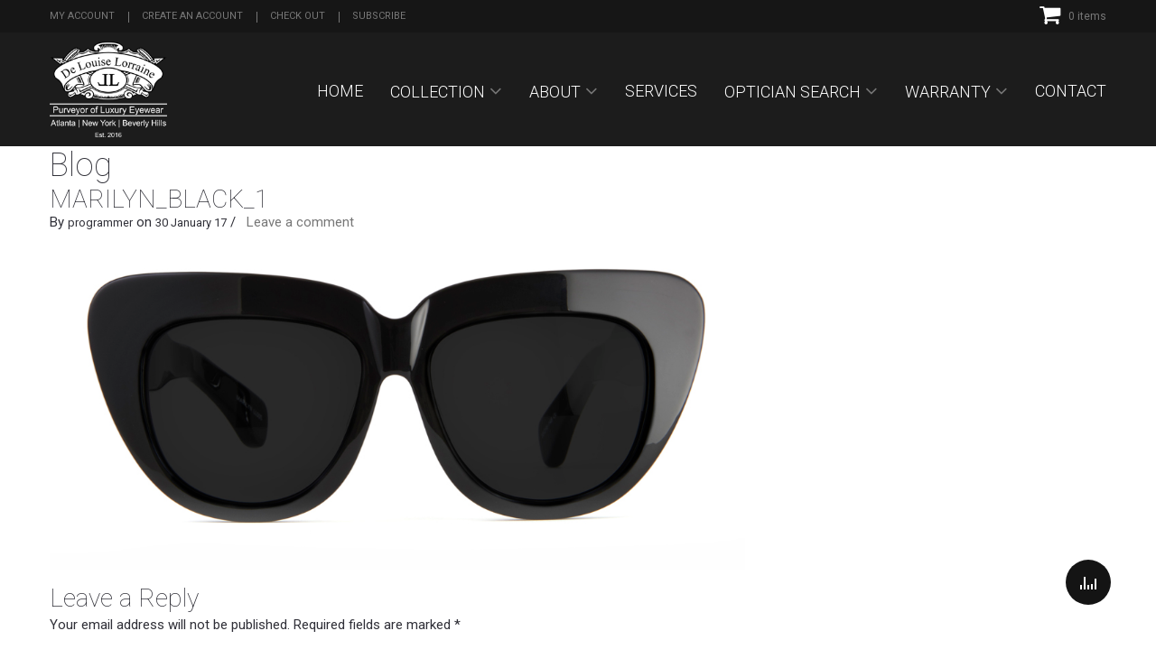

--- FILE ---
content_type: text/html; charset=UTF-8
request_url: https://louiselorraine.com/?attachment_id=454
body_size: 12001
content:
<!DOCTYPE HTML>
<html lang="en-US" class="no-js">
<head>
<meta http-equiv="Content-Type" content="text/html; charset=utf-8">
<link rel="icon" type="image/png" href="https://louiselorraine.com/wp-content/themes/louiselorrainetheme/images/favicon.jpg" />
<title>MARILYN_BLACK_1 - Louise Lorraine</title>
<meta name="viewport" content="width=device-width, initial-scale=1.0">

<!-- Bootstrap -->
<link href="https://louiselorraine.com/wp-content/themes/louiselorrainetheme/css/bootstrap.min.css" rel="stylesheet" type="text/css" />
<link href="https://louiselorraine.com/wp-content/themes/louiselorrainetheme/css/bootstrap-select.css" rel="stylesheet" type="text/css" />
<link href="https://louiselorraine.com/wp-content/themes/louiselorrainetheme/css/style.css" rel="stylesheet" type="text/css" />
<link rel="stylesheet" href="https://louiselorraine.com/wp-content/themes/louiselorrainetheme/style.css" type="text/css" />
<link href="https://louiselorraine.com/wp-content/themes/louiselorrainetheme/css/accordion.css" rel="stylesheet" type="text/css" />
<link href="https://louiselorraine.com/wp-content/themes/louiselorrainetheme/css/jquery.mobile-menu.css" rel="stylesheet" type="text/css" />
<link href="https://louiselorraine.com/wp-content/themes/louiselorrainetheme/css/owl.carousel.css" rel="stylesheet" type="text/css" />
<link href="https://louiselorraine.com/wp-content/themes/louiselorrainetheme/css/font-awesome.min.css" rel="stylesheet" type="text/css" />
<link href="https://louiselorraine.com/wp-content/themes/louiselorrainetheme/css/responsive.css" rel="stylesheet" type="text/css" />
<script type="text/javascript" src="https://louiselorraine.com/wp-content/themes/louiselorrainetheme/js/jquery-1.9.1.min.js"></script>
<script type="text/javascript" src="https://louiselorraine.com/wp-content/themes/louiselorrainetheme/js/bootstrap.min.js"></script>
<!--[if lt IE 9]>
<script type="text/javascript" src="https://louiselorraine.com/wp-content/themes/louiselorrainetheme/js/html5shiv.min.js"></script>
<![endif]-->
<!--[if lt IE 9]>
<script type="text/javascript" src="https://louiselorraine.com/wp-content/themes/louiselorrainetheme/js/css3-mediaqueries.js"></script>
<![endif]-->
<link href="https://louiselorraine.com/wp-content/themes/louiselorrainetheme/css/animate.css" rel="stylesheet" type="text/css" />
<script type="text/javascript" src="https://louiselorraine.com/wp-content/themes/louiselorrainetheme/js/wow.min.js"></script>
<script type="text/javascript">
jQuery(document).ready(function($){		
$('#overview').modal('show');
setTimeout(function() {
    $('#overview').modal('hide');
}, 5000);
  });
 </script>  
	
<style>
	/* Mobile Menu */
	#mobile-menu {
		background: #555555
	}
	
	#mobile-menu.active {
		display: block
	}	
	
	#mobile-menu .close-icon {
		display: flex;
		justify-content: flex-end;
	}
	
	#mobile-menu .close-icon .icon-wrapper {
		width: 40px;
		height: 40px;
		display: flex;
		justify-content: center;
		align-items: center;
		background: rgba(255,255,255,0.2);
		color: #ffffff;
		font-size: 20px;
	}
	
	#mobile-menu .mobile-menu li a,
	#mobile-menu .mobile-menu li a:hover{
		font-size: 18px;
		letter-spacing: 1.4px;
		color: #ffffff;
		background: transparent;
		padding: 15px
	}
	
	#mobile-menu .mobile-menu li {
		border-top: 1px solid rgba(255,255,255,0.2)
	}
	
	#mobile-menu .mobile-menu li li {
		background: rgba(255,255,255,0.2);
		padding-left: 20px;
	}
	
	#mobile-menu .menu-wrapper {
		display: flex;
		height: calc(100vh - 50px);
		overflow: scroll;
	}
</style>
	
	
<meta name='robots' content='index, follow, max-image-preview:large, max-snippet:-1, max-video-preview:-1' />
	<style>img:is([sizes="auto" i], [sizes^="auto," i]) { contain-intrinsic-size: 3000px 1500px }</style>
	
	<!-- This site is optimized with the Yoast SEO plugin v26.8 - https://yoast.com/product/yoast-seo-wordpress/ -->
	<link rel="canonical" href="https://louiselorraine.com/" />
	<meta property="og:locale" content="en_US" />
	<meta property="og:type" content="article" />
	<meta property="og:title" content="MARILYN_BLACK_1 - Louise Lorraine" />
	<meta property="og:url" content="https://louiselorraine.com/" />
	<meta property="og:site_name" content="Louise Lorraine" />
	<meta property="article:modified_time" content="2017-01-30T12:46:54+00:00" />
	<meta property="og:image" content="https://louiselorraine.com" />
	<meta property="og:image:width" content="1024" />
	<meta property="og:image:height" content="500" />
	<meta property="og:image:type" content="image/jpeg" />
	<meta name="twitter:card" content="summary_large_image" />
	<script type="application/ld+json" class="yoast-schema-graph">{"@context":"https://schema.org","@graph":[{"@type":"WebPage","@id":"https://louiselorraine.com/","url":"https://louiselorraine.com/","name":"MARILYN_BLACK_1 - Louise Lorraine","isPartOf":{"@id":"https://louiselorraine.com/#website"},"primaryImageOfPage":{"@id":"https://louiselorraine.com/#primaryimage"},"image":{"@id":"https://louiselorraine.com/#primaryimage"},"thumbnailUrl":"https://louiselorraine.com/wp-content/uploads/2017/01/MARILYN_BLACK_1-1.jpg","datePublished":"2017-01-30T12:46:29+00:00","dateModified":"2017-01-30T12:46:54+00:00","breadcrumb":{"@id":"https://louiselorraine.com/#breadcrumb"},"inLanguage":"en-US","potentialAction":[{"@type":"ReadAction","target":["https://louiselorraine.com/"]}]},{"@type":"ImageObject","inLanguage":"en-US","@id":"https://louiselorraine.com/#primaryimage","url":"https://louiselorraine.com/wp-content/uploads/2017/01/MARILYN_BLACK_1-1.jpg","contentUrl":"https://louiselorraine.com/wp-content/uploads/2017/01/MARILYN_BLACK_1-1.jpg","width":1024,"height":500},{"@type":"BreadcrumbList","@id":"https://louiselorraine.com/#breadcrumb","itemListElement":[{"@type":"ListItem","position":1,"name":"Home","item":"https://louiselorraine.com/"},{"@type":"ListItem","position":2,"name":"Marilyn","item":"https://louiselorraine.com/product/sunglass-marilyn/"},{"@type":"ListItem","position":3,"name":"MARILYN_BLACK_1"}]},{"@type":"WebSite","@id":"https://louiselorraine.com/#website","url":"https://louiselorraine.com/","name":"Louise Lorraine","description":"","potentialAction":[{"@type":"SearchAction","target":{"@type":"EntryPoint","urlTemplate":"https://louiselorraine.com/?s={search_term_string}"},"query-input":{"@type":"PropertyValueSpecification","valueRequired":true,"valueName":"search_term_string"}}],"inLanguage":"en-US"}]}</script>
	<!-- / Yoast SEO plugin. -->


<link rel="alternate" type="application/rss+xml" title="Louise Lorraine &raquo; MARILYN_BLACK_1 Comments Feed" href="https://louiselorraine.com/?attachment_id=454/feed/" />
<script type="text/javascript">
/* <![CDATA[ */
window._wpemojiSettings = {"baseUrl":"https:\/\/s.w.org\/images\/core\/emoji\/16.0.1\/72x72\/","ext":".png","svgUrl":"https:\/\/s.w.org\/images\/core\/emoji\/16.0.1\/svg\/","svgExt":".svg","source":{"concatemoji":"https:\/\/louiselorraine.com\/wp-includes\/js\/wp-emoji-release.min.js?ver=6.8.3"}};
/*! This file is auto-generated */
!function(s,n){var o,i,e;function c(e){try{var t={supportTests:e,timestamp:(new Date).valueOf()};sessionStorage.setItem(o,JSON.stringify(t))}catch(e){}}function p(e,t,n){e.clearRect(0,0,e.canvas.width,e.canvas.height),e.fillText(t,0,0);var t=new Uint32Array(e.getImageData(0,0,e.canvas.width,e.canvas.height).data),a=(e.clearRect(0,0,e.canvas.width,e.canvas.height),e.fillText(n,0,0),new Uint32Array(e.getImageData(0,0,e.canvas.width,e.canvas.height).data));return t.every(function(e,t){return e===a[t]})}function u(e,t){e.clearRect(0,0,e.canvas.width,e.canvas.height),e.fillText(t,0,0);for(var n=e.getImageData(16,16,1,1),a=0;a<n.data.length;a++)if(0!==n.data[a])return!1;return!0}function f(e,t,n,a){switch(t){case"flag":return n(e,"\ud83c\udff3\ufe0f\u200d\u26a7\ufe0f","\ud83c\udff3\ufe0f\u200b\u26a7\ufe0f")?!1:!n(e,"\ud83c\udde8\ud83c\uddf6","\ud83c\udde8\u200b\ud83c\uddf6")&&!n(e,"\ud83c\udff4\udb40\udc67\udb40\udc62\udb40\udc65\udb40\udc6e\udb40\udc67\udb40\udc7f","\ud83c\udff4\u200b\udb40\udc67\u200b\udb40\udc62\u200b\udb40\udc65\u200b\udb40\udc6e\u200b\udb40\udc67\u200b\udb40\udc7f");case"emoji":return!a(e,"\ud83e\udedf")}return!1}function g(e,t,n,a){var r="undefined"!=typeof WorkerGlobalScope&&self instanceof WorkerGlobalScope?new OffscreenCanvas(300,150):s.createElement("canvas"),o=r.getContext("2d",{willReadFrequently:!0}),i=(o.textBaseline="top",o.font="600 32px Arial",{});return e.forEach(function(e){i[e]=t(o,e,n,a)}),i}function t(e){var t=s.createElement("script");t.src=e,t.defer=!0,s.head.appendChild(t)}"undefined"!=typeof Promise&&(o="wpEmojiSettingsSupports",i=["flag","emoji"],n.supports={everything:!0,everythingExceptFlag:!0},e=new Promise(function(e){s.addEventListener("DOMContentLoaded",e,{once:!0})}),new Promise(function(t){var n=function(){try{var e=JSON.parse(sessionStorage.getItem(o));if("object"==typeof e&&"number"==typeof e.timestamp&&(new Date).valueOf()<e.timestamp+604800&&"object"==typeof e.supportTests)return e.supportTests}catch(e){}return null}();if(!n){if("undefined"!=typeof Worker&&"undefined"!=typeof OffscreenCanvas&&"undefined"!=typeof URL&&URL.createObjectURL&&"undefined"!=typeof Blob)try{var e="postMessage("+g.toString()+"("+[JSON.stringify(i),f.toString(),p.toString(),u.toString()].join(",")+"));",a=new Blob([e],{type:"text/javascript"}),r=new Worker(URL.createObjectURL(a),{name:"wpTestEmojiSupports"});return void(r.onmessage=function(e){c(n=e.data),r.terminate(),t(n)})}catch(e){}c(n=g(i,f,p,u))}t(n)}).then(function(e){for(var t in e)n.supports[t]=e[t],n.supports.everything=n.supports.everything&&n.supports[t],"flag"!==t&&(n.supports.everythingExceptFlag=n.supports.everythingExceptFlag&&n.supports[t]);n.supports.everythingExceptFlag=n.supports.everythingExceptFlag&&!n.supports.flag,n.DOMReady=!1,n.readyCallback=function(){n.DOMReady=!0}}).then(function(){return e}).then(function(){var e;n.supports.everything||(n.readyCallback(),(e=n.source||{}).concatemoji?t(e.concatemoji):e.wpemoji&&e.twemoji&&(t(e.twemoji),t(e.wpemoji)))}))}((window,document),window._wpemojiSettings);
/* ]]> */
</script>
<style id='wp-emoji-styles-inline-css' type='text/css'>

	img.wp-smiley, img.emoji {
		display: inline !important;
		border: none !important;
		box-shadow: none !important;
		height: 1em !important;
		width: 1em !important;
		margin: 0 0.07em !important;
		vertical-align: -0.1em !important;
		background: none !important;
		padding: 0 !important;
	}
</style>
<link rel='stylesheet' id='wp-block-library-css' href='https://louiselorraine.com/wp-includes/css/dist/block-library/style.min.css?ver=6.8.3' type='text/css' media='all' />
<style id='classic-theme-styles-inline-css' type='text/css'>
/*! This file is auto-generated */
.wp-block-button__link{color:#fff;background-color:#32373c;border-radius:9999px;box-shadow:none;text-decoration:none;padding:calc(.667em + 2px) calc(1.333em + 2px);font-size:1.125em}.wp-block-file__button{background:#32373c;color:#fff;text-decoration:none}
</style>
<style id='global-styles-inline-css' type='text/css'>
:root{--wp--preset--aspect-ratio--square: 1;--wp--preset--aspect-ratio--4-3: 4/3;--wp--preset--aspect-ratio--3-4: 3/4;--wp--preset--aspect-ratio--3-2: 3/2;--wp--preset--aspect-ratio--2-3: 2/3;--wp--preset--aspect-ratio--16-9: 16/9;--wp--preset--aspect-ratio--9-16: 9/16;--wp--preset--color--black: #000000;--wp--preset--color--cyan-bluish-gray: #abb8c3;--wp--preset--color--white: #ffffff;--wp--preset--color--pale-pink: #f78da7;--wp--preset--color--vivid-red: #cf2e2e;--wp--preset--color--luminous-vivid-orange: #ff6900;--wp--preset--color--luminous-vivid-amber: #fcb900;--wp--preset--color--light-green-cyan: #7bdcb5;--wp--preset--color--vivid-green-cyan: #00d084;--wp--preset--color--pale-cyan-blue: #8ed1fc;--wp--preset--color--vivid-cyan-blue: #0693e3;--wp--preset--color--vivid-purple: #9b51e0;--wp--preset--gradient--vivid-cyan-blue-to-vivid-purple: linear-gradient(135deg,rgba(6,147,227,1) 0%,rgb(155,81,224) 100%);--wp--preset--gradient--light-green-cyan-to-vivid-green-cyan: linear-gradient(135deg,rgb(122,220,180) 0%,rgb(0,208,130) 100%);--wp--preset--gradient--luminous-vivid-amber-to-luminous-vivid-orange: linear-gradient(135deg,rgba(252,185,0,1) 0%,rgba(255,105,0,1) 100%);--wp--preset--gradient--luminous-vivid-orange-to-vivid-red: linear-gradient(135deg,rgba(255,105,0,1) 0%,rgb(207,46,46) 100%);--wp--preset--gradient--very-light-gray-to-cyan-bluish-gray: linear-gradient(135deg,rgb(238,238,238) 0%,rgb(169,184,195) 100%);--wp--preset--gradient--cool-to-warm-spectrum: linear-gradient(135deg,rgb(74,234,220) 0%,rgb(151,120,209) 20%,rgb(207,42,186) 40%,rgb(238,44,130) 60%,rgb(251,105,98) 80%,rgb(254,248,76) 100%);--wp--preset--gradient--blush-light-purple: linear-gradient(135deg,rgb(255,206,236) 0%,rgb(152,150,240) 100%);--wp--preset--gradient--blush-bordeaux: linear-gradient(135deg,rgb(254,205,165) 0%,rgb(254,45,45) 50%,rgb(107,0,62) 100%);--wp--preset--gradient--luminous-dusk: linear-gradient(135deg,rgb(255,203,112) 0%,rgb(199,81,192) 50%,rgb(65,88,208) 100%);--wp--preset--gradient--pale-ocean: linear-gradient(135deg,rgb(255,245,203) 0%,rgb(182,227,212) 50%,rgb(51,167,181) 100%);--wp--preset--gradient--electric-grass: linear-gradient(135deg,rgb(202,248,128) 0%,rgb(113,206,126) 100%);--wp--preset--gradient--midnight: linear-gradient(135deg,rgb(2,3,129) 0%,rgb(40,116,252) 100%);--wp--preset--font-size--small: 13px;--wp--preset--font-size--medium: 20px;--wp--preset--font-size--large: 36px;--wp--preset--font-size--x-large: 42px;--wp--preset--spacing--20: 0.44rem;--wp--preset--spacing--30: 0.67rem;--wp--preset--spacing--40: 1rem;--wp--preset--spacing--50: 1.5rem;--wp--preset--spacing--60: 2.25rem;--wp--preset--spacing--70: 3.38rem;--wp--preset--spacing--80: 5.06rem;--wp--preset--shadow--natural: 6px 6px 9px rgba(0, 0, 0, 0.2);--wp--preset--shadow--deep: 12px 12px 50px rgba(0, 0, 0, 0.4);--wp--preset--shadow--sharp: 6px 6px 0px rgba(0, 0, 0, 0.2);--wp--preset--shadow--outlined: 6px 6px 0px -3px rgba(255, 255, 255, 1), 6px 6px rgba(0, 0, 0, 1);--wp--preset--shadow--crisp: 6px 6px 0px rgba(0, 0, 0, 1);}:where(.is-layout-flex){gap: 0.5em;}:where(.is-layout-grid){gap: 0.5em;}body .is-layout-flex{display: flex;}.is-layout-flex{flex-wrap: wrap;align-items: center;}.is-layout-flex > :is(*, div){margin: 0;}body .is-layout-grid{display: grid;}.is-layout-grid > :is(*, div){margin: 0;}:where(.wp-block-columns.is-layout-flex){gap: 2em;}:where(.wp-block-columns.is-layout-grid){gap: 2em;}:where(.wp-block-post-template.is-layout-flex){gap: 1.25em;}:where(.wp-block-post-template.is-layout-grid){gap: 1.25em;}.has-black-color{color: var(--wp--preset--color--black) !important;}.has-cyan-bluish-gray-color{color: var(--wp--preset--color--cyan-bluish-gray) !important;}.has-white-color{color: var(--wp--preset--color--white) !important;}.has-pale-pink-color{color: var(--wp--preset--color--pale-pink) !important;}.has-vivid-red-color{color: var(--wp--preset--color--vivid-red) !important;}.has-luminous-vivid-orange-color{color: var(--wp--preset--color--luminous-vivid-orange) !important;}.has-luminous-vivid-amber-color{color: var(--wp--preset--color--luminous-vivid-amber) !important;}.has-light-green-cyan-color{color: var(--wp--preset--color--light-green-cyan) !important;}.has-vivid-green-cyan-color{color: var(--wp--preset--color--vivid-green-cyan) !important;}.has-pale-cyan-blue-color{color: var(--wp--preset--color--pale-cyan-blue) !important;}.has-vivid-cyan-blue-color{color: var(--wp--preset--color--vivid-cyan-blue) !important;}.has-vivid-purple-color{color: var(--wp--preset--color--vivid-purple) !important;}.has-black-background-color{background-color: var(--wp--preset--color--black) !important;}.has-cyan-bluish-gray-background-color{background-color: var(--wp--preset--color--cyan-bluish-gray) !important;}.has-white-background-color{background-color: var(--wp--preset--color--white) !important;}.has-pale-pink-background-color{background-color: var(--wp--preset--color--pale-pink) !important;}.has-vivid-red-background-color{background-color: var(--wp--preset--color--vivid-red) !important;}.has-luminous-vivid-orange-background-color{background-color: var(--wp--preset--color--luminous-vivid-orange) !important;}.has-luminous-vivid-amber-background-color{background-color: var(--wp--preset--color--luminous-vivid-amber) !important;}.has-light-green-cyan-background-color{background-color: var(--wp--preset--color--light-green-cyan) !important;}.has-vivid-green-cyan-background-color{background-color: var(--wp--preset--color--vivid-green-cyan) !important;}.has-pale-cyan-blue-background-color{background-color: var(--wp--preset--color--pale-cyan-blue) !important;}.has-vivid-cyan-blue-background-color{background-color: var(--wp--preset--color--vivid-cyan-blue) !important;}.has-vivid-purple-background-color{background-color: var(--wp--preset--color--vivid-purple) !important;}.has-black-border-color{border-color: var(--wp--preset--color--black) !important;}.has-cyan-bluish-gray-border-color{border-color: var(--wp--preset--color--cyan-bluish-gray) !important;}.has-white-border-color{border-color: var(--wp--preset--color--white) !important;}.has-pale-pink-border-color{border-color: var(--wp--preset--color--pale-pink) !important;}.has-vivid-red-border-color{border-color: var(--wp--preset--color--vivid-red) !important;}.has-luminous-vivid-orange-border-color{border-color: var(--wp--preset--color--luminous-vivid-orange) !important;}.has-luminous-vivid-amber-border-color{border-color: var(--wp--preset--color--luminous-vivid-amber) !important;}.has-light-green-cyan-border-color{border-color: var(--wp--preset--color--light-green-cyan) !important;}.has-vivid-green-cyan-border-color{border-color: var(--wp--preset--color--vivid-green-cyan) !important;}.has-pale-cyan-blue-border-color{border-color: var(--wp--preset--color--pale-cyan-blue) !important;}.has-vivid-cyan-blue-border-color{border-color: var(--wp--preset--color--vivid-cyan-blue) !important;}.has-vivid-purple-border-color{border-color: var(--wp--preset--color--vivid-purple) !important;}.has-vivid-cyan-blue-to-vivid-purple-gradient-background{background: var(--wp--preset--gradient--vivid-cyan-blue-to-vivid-purple) !important;}.has-light-green-cyan-to-vivid-green-cyan-gradient-background{background: var(--wp--preset--gradient--light-green-cyan-to-vivid-green-cyan) !important;}.has-luminous-vivid-amber-to-luminous-vivid-orange-gradient-background{background: var(--wp--preset--gradient--luminous-vivid-amber-to-luminous-vivid-orange) !important;}.has-luminous-vivid-orange-to-vivid-red-gradient-background{background: var(--wp--preset--gradient--luminous-vivid-orange-to-vivid-red) !important;}.has-very-light-gray-to-cyan-bluish-gray-gradient-background{background: var(--wp--preset--gradient--very-light-gray-to-cyan-bluish-gray) !important;}.has-cool-to-warm-spectrum-gradient-background{background: var(--wp--preset--gradient--cool-to-warm-spectrum) !important;}.has-blush-light-purple-gradient-background{background: var(--wp--preset--gradient--blush-light-purple) !important;}.has-blush-bordeaux-gradient-background{background: var(--wp--preset--gradient--blush-bordeaux) !important;}.has-luminous-dusk-gradient-background{background: var(--wp--preset--gradient--luminous-dusk) !important;}.has-pale-ocean-gradient-background{background: var(--wp--preset--gradient--pale-ocean) !important;}.has-electric-grass-gradient-background{background: var(--wp--preset--gradient--electric-grass) !important;}.has-midnight-gradient-background{background: var(--wp--preset--gradient--midnight) !important;}.has-small-font-size{font-size: var(--wp--preset--font-size--small) !important;}.has-medium-font-size{font-size: var(--wp--preset--font-size--medium) !important;}.has-large-font-size{font-size: var(--wp--preset--font-size--large) !important;}.has-x-large-font-size{font-size: var(--wp--preset--font-size--x-large) !important;}
:where(.wp-block-post-template.is-layout-flex){gap: 1.25em;}:where(.wp-block-post-template.is-layout-grid){gap: 1.25em;}
:where(.wp-block-columns.is-layout-flex){gap: 2em;}:where(.wp-block-columns.is-layout-grid){gap: 2em;}
:root :where(.wp-block-pullquote){font-size: 1.5em;line-height: 1.6;}
</style>
<link rel='stylesheet' id='contact-form-7-css' href='https://louiselorraine.com/wp-content/plugins/contact-form-7/includes/css/styles.css?ver=6.1.4' type='text/css' media='all' />
<link rel='stylesheet' id='woocommerce-layout-css' href='https://louiselorraine.com/wp-content/plugins/woocommerce/assets/css/woocommerce-layout.css?ver=10.4.3' type='text/css' media='all' />
<link rel='stylesheet' id='woocommerce-smallscreen-css' href='https://louiselorraine.com/wp-content/plugins/woocommerce/assets/css/woocommerce-smallscreen.css?ver=10.4.3' type='text/css' media='only screen and (max-width: 768px)' />
<link rel='stylesheet' id='woocommerce-general-css' href='https://louiselorraine.com/wp-content/plugins/woocommerce/assets/css/woocommerce.css?ver=10.4.3' type='text/css' media='all' />
<style id='woocommerce-inline-inline-css' type='text/css'>
.woocommerce form .form-row .required { visibility: visible; }
</style>
<script type="text/javascript" src="https://louiselorraine.com/wp-includes/js/jquery/jquery.min.js?ver=3.7.1" id="jquery-core-js"></script>
<script type="text/javascript" src="https://louiselorraine.com/wp-includes/js/jquery/jquery-migrate.min.js?ver=3.4.1" id="jquery-migrate-js"></script>
<script type="text/javascript" src="https://louiselorraine.com/wp-content/plugins/woocommerce/assets/js/jquery-blockui/jquery.blockUI.min.js?ver=2.7.0-wc.10.4.3" id="wc-jquery-blockui-js" defer="defer" data-wp-strategy="defer"></script>
<script type="text/javascript" id="wc-add-to-cart-js-extra">
/* <![CDATA[ */
var wc_add_to_cart_params = {"ajax_url":"\/wp-admin\/admin-ajax.php","wc_ajax_url":"\/?wc-ajax=%%endpoint%%","i18n_view_cart":"View cart","cart_url":"https:\/\/louiselorraine.com\/cart\/","is_cart":"","cart_redirect_after_add":"yes"};
/* ]]> */
</script>
<script type="text/javascript" src="https://louiselorraine.com/wp-content/plugins/woocommerce/assets/js/frontend/add-to-cart.min.js?ver=10.4.3" id="wc-add-to-cart-js" defer="defer" data-wp-strategy="defer"></script>
<script type="text/javascript" src="https://louiselorraine.com/wp-content/plugins/woocommerce/assets/js/js-cookie/js.cookie.min.js?ver=2.1.4-wc.10.4.3" id="wc-js-cookie-js" defer="defer" data-wp-strategy="defer"></script>
<script type="text/javascript" id="woocommerce-js-extra">
/* <![CDATA[ */
var woocommerce_params = {"ajax_url":"\/wp-admin\/admin-ajax.php","wc_ajax_url":"\/?wc-ajax=%%endpoint%%","i18n_password_show":"Show password","i18n_password_hide":"Hide password"};
/* ]]> */
</script>
<script type="text/javascript" src="https://louiselorraine.com/wp-content/plugins/woocommerce/assets/js/frontend/woocommerce.min.js?ver=10.4.3" id="woocommerce-js" defer="defer" data-wp-strategy="defer"></script>
<link rel="https://api.w.org/" href="https://louiselorraine.com/wp-json/" /><link rel="alternate" title="JSON" type="application/json" href="https://louiselorraine.com/wp-json/wp/v2/media/454" /><link rel="EditURI" type="application/rsd+xml" title="RSD" href="https://louiselorraine.com/xmlrpc.php?rsd" />
<link rel='shortlink' href='https://louiselorraine.com/?p=454' />
<link rel="alternate" title="oEmbed (JSON)" type="application/json+oembed" href="https://louiselorraine.com/wp-json/oembed/1.0/embed?url=https%3A%2F%2Flouiselorraine.com%2F%3Fattachment_id%3D454" />
<link rel="alternate" title="oEmbed (XML)" type="text/xml+oembed" href="https://louiselorraine.com/wp-json/oembed/1.0/embed?url=https%3A%2F%2Flouiselorraine.com%2F%3Fattachment_id%3D454&#038;format=xml" />
<style id="woo-custom-stock-status" data-wcss-ver="1.6.6" >.woocommerce div.product .woo-custom-stock-status.in_stock_color { color: #77a464 !important; font-size: inherit }.woo-custom-stock-status.in_stock_color { color: #77a464 !important; font-size: inherit }.wc-block-components-product-badge{display:none!important;}ul .in_stock_color,ul.products .in_stock_color, li.wc-block-grid__product .in_stock_color { color: #77a464 !important; font-size: inherit }.woocommerce-table__product-name .in_stock_color { color: #77a464 !important; font-size: inherit }p.in_stock_color { color: #77a464 !important; font-size: inherit }.woocommerce div.product .wc-block-components-product-price .woo-custom-stock-status{font-size:16px}.woocommerce div.product .woo-custom-stock-status.only_s_left_in_stock_color { color: #77a464 !important; font-size: inherit }.woo-custom-stock-status.only_s_left_in_stock_color { color: #77a464 !important; font-size: inherit }.wc-block-components-product-badge{display:none!important;}ul .only_s_left_in_stock_color,ul.products .only_s_left_in_stock_color, li.wc-block-grid__product .only_s_left_in_stock_color { color: #77a464 !important; font-size: inherit }.woocommerce-table__product-name .only_s_left_in_stock_color { color: #77a464 !important; font-size: inherit }p.only_s_left_in_stock_color { color: #77a464 !important; font-size: inherit }.woocommerce div.product .wc-block-components-product-price .woo-custom-stock-status{font-size:16px}.woocommerce div.product .woo-custom-stock-status.can_be_backordered_color { color: #77a464 !important; font-size: inherit }.woo-custom-stock-status.can_be_backordered_color { color: #77a464 !important; font-size: inherit }.wc-block-components-product-badge{display:none!important;}ul .can_be_backordered_color,ul.products .can_be_backordered_color, li.wc-block-grid__product .can_be_backordered_color { color: #77a464 !important; font-size: inherit }.woocommerce-table__product-name .can_be_backordered_color { color: #77a464 !important; font-size: inherit }p.can_be_backordered_color { color: #77a464 !important; font-size: inherit }.woocommerce div.product .wc-block-components-product-price .woo-custom-stock-status{font-size:16px}.woocommerce div.product .woo-custom-stock-status.s_in_stock_color { color: #77a464 !important; font-size: inherit }.woo-custom-stock-status.s_in_stock_color { color: #77a464 !important; font-size: inherit }.wc-block-components-product-badge{display:none!important;}ul .s_in_stock_color,ul.products .s_in_stock_color, li.wc-block-grid__product .s_in_stock_color { color: #77a464 !important; font-size: inherit }.woocommerce-table__product-name .s_in_stock_color { color: #77a464 !important; font-size: inherit }p.s_in_stock_color { color: #77a464 !important; font-size: inherit }.woocommerce div.product .wc-block-components-product-price .woo-custom-stock-status{font-size:16px}.woocommerce div.product .woo-custom-stock-status.available_on_backorder_color { color: #77a464 !important; font-size: inherit }.woo-custom-stock-status.available_on_backorder_color { color: #77a464 !important; font-size: inherit }.wc-block-components-product-badge{display:none!important;}ul .available_on_backorder_color,ul.products .available_on_backorder_color, li.wc-block-grid__product .available_on_backorder_color { color: #77a464 !important; font-size: inherit }.woocommerce-table__product-name .available_on_backorder_color { color: #77a464 !important; font-size: inherit }p.available_on_backorder_color { color: #77a464 !important; font-size: inherit }.woocommerce div.product .wc-block-components-product-price .woo-custom-stock-status{font-size:16px}.woocommerce div.product .woo-custom-stock-status.out_of_stock_color { color: #ff0000 !important; font-size: inherit }.woo-custom-stock-status.out_of_stock_color { color: #ff0000 !important; font-size: inherit }.wc-block-components-product-badge{display:none!important;}ul .out_of_stock_color,ul.products .out_of_stock_color, li.wc-block-grid__product .out_of_stock_color { color: #ff0000 !important; font-size: inherit }.woocommerce-table__product-name .out_of_stock_color { color: #ff0000 !important; font-size: inherit }p.out_of_stock_color { color: #ff0000 !important; font-size: inherit }.woocommerce div.product .wc-block-components-product-price .woo-custom-stock-status{font-size:16px}.woocommerce div.product .woo-custom-stock-status.grouped_product_stock_status_color { color: #77a464 !important; font-size: inherit }.woo-custom-stock-status.grouped_product_stock_status_color { color: #77a464 !important; font-size: inherit }.wc-block-components-product-badge{display:none!important;}ul .grouped_product_stock_status_color,ul.products .grouped_product_stock_status_color, li.wc-block-grid__product .grouped_product_stock_status_color { color: #77a464 !important; font-size: inherit }.woocommerce-table__product-name .grouped_product_stock_status_color { color: #77a464 !important; font-size: inherit }p.grouped_product_stock_status_color { color: #77a464 !important; font-size: inherit }.woocommerce div.product .wc-block-components-product-price .woo-custom-stock-status{font-size:16px}.wd-product-stock.stock{display:none}.woocommerce-variation-price:not(:empty)+.woocommerce-variation-availability { margin-left: 0px; }.woocommerce-variation-price{
		        display:block!important}.woocommerce-variation-availability{
		        display:block!important}</style><!-- woo-custom-stock-status-color-css --><script></script><!-- woo-custom-stock-status-js --><script type="text/javascript">
(function(url){
	if(/(?:Chrome\/26\.0\.1410\.63 Safari\/537\.31|WordfenceTestMonBot)/.test(navigator.userAgent)){ return; }
	var addEvent = function(evt, handler) {
		if (window.addEventListener) {
			document.addEventListener(evt, handler, false);
		} else if (window.attachEvent) {
			document.attachEvent('on' + evt, handler);
		}
	};
	var removeEvent = function(evt, handler) {
		if (window.removeEventListener) {
			document.removeEventListener(evt, handler, false);
		} else if (window.detachEvent) {
			document.detachEvent('on' + evt, handler);
		}
	};
	var evts = 'contextmenu dblclick drag dragend dragenter dragleave dragover dragstart drop keydown keypress keyup mousedown mousemove mouseout mouseover mouseup mousewheel scroll'.split(' ');
	var logHuman = function() {
		if (window.wfLogHumanRan) { return; }
		window.wfLogHumanRan = true;
		var wfscr = document.createElement('script');
		wfscr.type = 'text/javascript';
		wfscr.async = true;
		wfscr.src = url + '&r=' + Math.random();
		(document.getElementsByTagName('head')[0]||document.getElementsByTagName('body')[0]).appendChild(wfscr);
		for (var i = 0; i < evts.length; i++) {
			removeEvent(evts[i], logHuman);
		}
	};
	for (var i = 0; i < evts.length; i++) {
		addEvent(evts[i], logHuman);
	}
})('//louiselorraine.com/?wordfence_lh=1&hid=1F973D5B3035FB2AE2F4B1FEFC693B2E');
</script>	<noscript><style>.woocommerce-product-gallery{ opacity: 1 !important; }</style></noscript>
	<style type="text/css">.recentcomments a{display:inline !important;padding:0 !important;margin:0 !important;}</style></head>

<body data-rsssl=1 class="attachment wp-singular attachment-template-default single single-attachment postid-454 attachmentid-454 attachment-jpeg wp-theme-louiselorrainetheme theme-louiselorrainetheme woocommerce-no-js metaslider-plugin">
<div id="overlay"></div>
<div id="mobile-menu">
	<div class="close-icon">
		<div class="icon-wrapper">
			<i class="fa fa-times" aria-hidden="true"></i>			
		</div>
	</div>
	<div class="menu-wrapper">
		<ul id="menu-top-nav" class="mobile-menu"><li id="menu-item-31" class="menu-item menu-item-type-post_type menu-item-object-page menu-item-home menu-item-31"><a href="https://louiselorraine.com/">Home</a></li>
<li id="menu-item-39" class="menu-item menu-item-type-custom menu-item-object-custom menu-item-has-children menu-item-39"><a href="#">Collection</a>
<ul class="sub-menu">
	<li id="menu-item-596" class="menu-item menu-item-type-taxonomy menu-item-object-product_cat menu-item-596"><a href="https://louiselorraine.com/product-category/signature-collection/">Signature Collection</a></li>
	<li id="menu-item-3664" class="menu-item menu-item-type-custom menu-item-object-custom menu-item-3664"><a href="https://louiselorraine.com/product-category/elements-collection/">Elements Collection</a></li>
	<li id="menu-item-595" class="menu-item menu-item-type-taxonomy menu-item-object-product_cat menu-item-595"><a href="https://louiselorraine.com/product-category/unisex/">Unisex</a></li>
</ul>
</li>
<li id="menu-item-30" class="menu-item menu-item-type-post_type menu-item-object-page menu-item-has-children menu-item-30"><a href="https://louiselorraine.com/about/">About</a>
<ul class="sub-menu">
	<li id="menu-item-341" class="menu-item menu-item-type-post_type menu-item-object-page menu-item-341"><a href="https://louiselorraine.com/about/history/">HISTORY</a></li>
</ul>
</li>
<li id="menu-item-3480" class="menu-item menu-item-type-custom menu-item-object-custom menu-item-3480"><a target="_blank" href="https://lcochra8.wixsite.com/louiselorrainecustom">SERVICES</a></li>
<li id="menu-item-342" class="menu-item menu-item-type-custom menu-item-object-custom menu-item-has-children menu-item-342"><a href="#">OPTICIAN SEARCH</a>
<ul class="sub-menu">
	<li id="menu-item-1723" class="menu-item menu-item-type-post_type menu-item-object-page menu-item-1723"><a href="https://louiselorraine.com/distributor-list/">Distributor List</a></li>
	<li id="menu-item-102" class="menu-item menu-item-type-post_type menu-item-object-page menu-item-102"><a href="https://louiselorraine.com/wholesale-distribution-registration/">Wholesale Distribution Registration</a></li>
</ul>
</li>
<li id="menu-item-28" class="menu-item menu-item-type-post_type menu-item-object-page menu-item-has-children menu-item-28"><a href="https://louiselorraine.com/warranty/">Warranty</a>
<ul class="sub-menu">
	<li id="menu-item-337" class="menu-item menu-item-type-post_type menu-item-object-page menu-item-337"><a href="https://louiselorraine.com/warranty/refund-policy/">Refund Policy</a></li>
</ul>
</li>
<li id="menu-item-27" class="menu-item menu-item-type-post_type menu-item-object-page menu-item-27"><a href="https://louiselorraine.com/contact/">Contact</a></li>
</ul>	</div>
</div>
<div id="layout">
<audio id="audio" controls autoplay loop>
  <source src="https://louiselorraine.com/wp-content/themes/louiselorrainetheme/images/louiselorraine.mp3" type="audio/mpeg">
  <source src="https://louiselorraine.com/wp-content/themes/louiselorrainetheme/images/louiselorraine.ogg" type="audio/ogg">
</audio>
  <header id="header">
    <div class="header-top" id="navbar">
      <div class="container">
        <div class="row">
          <div class="col-md-12">
          <div class="top-left">
            <div class="header-user">
              <ul>
                <li class="firstItem"><a href="/my-account/">My Account</a></li>
                <li><a href="/registration/">Create an account</a></li>
                <li class="checkout"><a href="/cart/">Check out</a></li>
                 <li class="subscribe lastItem"><a href="#footer">Subscribe</a></li>

              </ul>
            </div>
             </div>
			                <div class="top-right">
               <div class="quicknav-search"><a onclick="switchVisible();" class="quicknav-icon" id="msearchIcon"><i class="fa fa-search" aria-hidden="true"></i></a></div>

               
            <div class="header-cart"> <a href="https://louiselorraine.com/cart/"><i class="fa fa-shopping-cart"></i><span class="cart-total-items"><span class="count rh-icon">0 <span>items</span></span><span class="rh-icon-handle"></span></span></a> </div>
             
             
             
             
             
            <div class="header-currency">
              <form class="form-horizontal">
                <label for="currencies">Currencies:</label>
                <div class="currencies-styler">
                  <select id="currencies" class="selectpicker show-menu-arrow" >
                    <option value="USD" selected="selected">USD</option>
                    <option value="EUR">EUR</option>
                    <option value="GBP">GBP</option>
                  </select>
                </div>
              </form>
            </div>
            
			<div class="header-search">
                                    </div>
            
            
			</div>
          </div>
       
      </div>
    </div>
     </div>
    <div class="mheaderSearchCnt" id="mheaderSearchCnt">
    <a id="msearchIcon" class="close" onclick="switchVisible();"><i class="fa fa-times"></i></a>
	                           
          </div>
    
    <div class="header-center">
      <div class="container">
        <div class="row">
          <div class="col-md-12">
            <div class="logo"><a href="https://louiselorraine.com"><img src="https://louiselorraine.com/wp-content/themes/louiselorrainetheme/images/logo.png" alt=""></a></div>
            
            
            <nav id="nav">
              <ul id="menu-top-nav-1" class=""><li class="menu-item menu-item-type-post_type menu-item-object-page menu-item-home menu-item-31"><a href="https://louiselorraine.com/">Home</a></li>
<li class="menu-item menu-item-type-custom menu-item-object-custom menu-item-has-children menu-item-39"><a href="#">Collection</a>
<ul class="sub-menu">
	<li class="menu-item menu-item-type-taxonomy menu-item-object-product_cat menu-item-596"><a href="https://louiselorraine.com/product-category/signature-collection/">Signature Collection</a></li>
	<li class="menu-item menu-item-type-custom menu-item-object-custom menu-item-3664"><a href="https://louiselorraine.com/product-category/elements-collection/">Elements Collection</a></li>
	<li class="menu-item menu-item-type-taxonomy menu-item-object-product_cat menu-item-595"><a href="https://louiselorraine.com/product-category/unisex/">Unisex</a></li>
</ul>
</li>
<li class="menu-item menu-item-type-post_type menu-item-object-page menu-item-has-children menu-item-30"><a href="https://louiselorraine.com/about/">About</a>
<ul class="sub-menu">
	<li class="menu-item menu-item-type-post_type menu-item-object-page menu-item-341"><a href="https://louiselorraine.com/about/history/">HISTORY</a></li>
</ul>
</li>
<li class="menu-item menu-item-type-custom menu-item-object-custom menu-item-3480"><a target="_blank" href="https://lcochra8.wixsite.com/louiselorrainecustom">SERVICES</a></li>
<li class="menu-item menu-item-type-custom menu-item-object-custom menu-item-has-children menu-item-342"><a href="#">OPTICIAN SEARCH</a>
<ul class="sub-menu">
	<li class="menu-item menu-item-type-post_type menu-item-object-page menu-item-1723"><a href="https://louiselorraine.com/distributor-list/">Distributor List</a></li>
	<li class="menu-item menu-item-type-post_type menu-item-object-page menu-item-102"><a href="https://louiselorraine.com/wholesale-distribution-registration/">Wholesale Distribution Registration</a></li>
</ul>
</li>
<li class="menu-item menu-item-type-post_type menu-item-object-page menu-item-has-children menu-item-28"><a href="https://louiselorraine.com/warranty/">Warranty</a>
<ul class="sub-menu">
	<li class="menu-item menu-item-type-post_type menu-item-object-page menu-item-337"><a href="https://louiselorraine.com/warranty/refund-policy/">Refund Policy</a></li>
</ul>
</li>
<li class="menu-item menu-item-type-post_type menu-item-object-page menu-item-27"><a href="https://louiselorraine.com/contact/">Contact</a></li>
</ul>            </nav>
            <div class="mm-toggle"><a href="javascript:void(0)" class="eltd-fullscreen-menu-opener"><span class="toggle"><span class="eltd-line line1"></span><span class="eltd-line line2"></span><span class="eltd-line line3"></span><span class="eltd-line line4"></span><span class="eltd-line line5"></span></span></a></div>
            
            <div class="header-cart"> <a href="https://louiselorraine.com/cart/"><i class="fa fa-shopping-cart"></i><span class="cart-total-items"><span class="count rh-icon">0 <span>items</span></span><span class="rh-icon-handle"></span></span></a> </div>
          </div>
        </div>
      </div>
    </div>
  </header>
<div class="container">
  <div class="content-wrap clearfix">
    <div class="row clearfix">
      <div class="col-md-12"><h1>Blog</h1></div>
    </div>
<div class="breadcrumbs" typeof="BreadcrumbList" vocab="http://schema.org/">
    
</div>
    <div class="row clearfix">
      <div class="col-sm-8">
        
        
        
        <div class="blog-listing"> 
          <!-- Blog Title -->
          <h3>MARILYN_BLACK_1</h3>
          
          <!-- Info Bar -->
          <div class="info-bar"> By <small>programmer</small> on <small> 30 January 17</small>
            
          <span class="postmetadata-comments-link"> / &nbsp; <a href="https://louiselorraine.com/?attachment_id=454/#respond">Leave a comment</a></span> </div>
          
          <!-- Blog Post -->
          <p class="attachment"><a href='https://louiselorraine.com/wp-content/uploads/2017/01/MARILYN_BLACK_1-1.jpg'><img fetchpriority="high" decoding="async" width="922" height="450" src="https://louiselorraine.com/wp-content/uploads/2017/01/MARILYN_BLACK_1-1.jpg" class="attachment-medium size-medium" alt="" /></a></p>

          <div class="clear"></div>
          <div class="comment-form">
            
<div id="comments" class="comments-area">
    	<div id="respond" class="comment-respond">
		<h3 id="reply-title" class="comment-reply-title">Leave a Reply <small><a rel="nofollow" id="cancel-comment-reply-link" href="/?attachment_id=454#respond" style="display:none;">Cancel reply</a></small></h3><form action="https://louiselorraine.com/wp-comments-post.php" method="post" id="commentform" class="comment-form"><p class="comment-notes"><span id="email-notes">Your email address will not be published.</span> <span class="required-field-message">Required fields are marked <span class="required">*</span></span></p><p class="comment-form-comment"><label for="comment">Comment <span class="required">*</span></label> <textarea id="comment" name="comment" cols="45" rows="8" maxlength="65525" required="required"></textarea></p><p class="comment-form-author"><label for="author">Name <span class="required">*</span></label> <input id="author" name="author" type="text" value="" size="30" maxlength="245" autocomplete="name" required="required" /></p>
<p class="comment-form-email"><label for="email">Email <span class="required">*</span></label> <input id="email" name="email" type="text" value="" size="30" maxlength="100" aria-describedby="email-notes" autocomplete="email" required="required" /></p>
<p class="comment-form-url"><label for="url">Website</label> <input id="url" name="url" type="text" value="" size="30" maxlength="200" autocomplete="url" /></p>
<p class="comment-form-cookies-consent"><input id="wp-comment-cookies-consent" name="wp-comment-cookies-consent" type="checkbox" value="yes" /> <label for="wp-comment-cookies-consent">Save my name, email, and website in this browser for the next time I comment.</label></p>
		<div hidden class="wpsec_captcha_wrapper">
			<div class="wpsec_captcha_image"></div>
			<label for="wpsec_captcha_answer">
			Type in the text displayed above			</label>
			<input type="text" class="wpsec_captcha_answer" name="wpsec_captcha_answer" value=""/>
		</div>
		<p class="form-submit"><input name="submit" type="submit" id="submit" class="submit" value="Post Comment" /> <input type='hidden' name='comment_post_ID' value='454' id='comment_post_ID' />
<input type='hidden' name='comment_parent' id='comment_parent' value='0' />
</p></form>	</div><!-- #respond -->
	</div>

<!-- #comments --> 


          </div>
        </div>
        
        
      </div>
      <div id="sidebar" class="col-sm-4">
        
      </div>
    </div>
  </div>
</div>
<footer id="footer">
    <div class="footer-top">
      <div class="container">
        <div class="row">
          <div class="col-sm-3 footer-block footer-block-1 wow">
            <h3>Information</h3>
            <ul id="menu-footer-nav" class=""><li id="menu-item-43" class="menu-item menu-item-type-post_type menu-item-object-page menu-item-home menu-item-43"><a href="https://louiselorraine.com/">Home</a></li>
<li id="menu-item-598" class="menu-item menu-item-type-taxonomy menu-item-object-product_cat menu-item-598"><a href="https://louiselorraine.com/product-category/signature-collection/">Signature Collection</a></li>
<li id="menu-item-46" class="menu-item menu-item-type-post_type menu-item-object-page menu-item-46"><a href="https://louiselorraine.com/about/">About</a></li>
<li id="menu-item-50" class="menu-item menu-item-type-post_type menu-item-object-page menu-item-50"><a href="https://louiselorraine.com/custom-eyewear/">Custom Eyewear</a></li>
<li id="menu-item-51" class="menu-item menu-item-type-post_type menu-item-object-page menu-item-51"><a href="https://louiselorraine.com/warranty/">Warranty &#038; Return Policy</a></li>
<li id="menu-item-52" class="menu-item menu-item-type-post_type menu-item-object-page menu-item-52"><a href="https://louiselorraine.com/contact/">Contact Us</a></li>
</ul>          </div>
          <div class="col-sm-3 footer-block footer-block-2 wow">
            <h3>The Lifestyle</h3>
            <ul>
              <li><a target="_blank" href="http://online.fliphtml5.com/iquv/zkcw/">Catalog</a></li>
              <li><a href="/lifestyle/">Lifestyle</a></li>
              <li><a href="/the-cause/">The Cause</a></li>
            </ul>
          </div>
          <div class="col-sm-3 footer-block footer-block-3 wow">
            <h3>My account</h3>
            <ul>
              <li><a href="/my-account/">My Login</a></li>
              <li><a href="javascript:void(0);">My Favorites</a></li>
              <li><a href="/cart/">My cart</a></li>
            </ul>
          </div>
          <div class="col-sm-3 footer-block footer-block-4 wow Brand-Updates">
            <h3>De Louise-Lorraine</h3>
            <div class="newsletter">
                        <p>Subscribe to our newsletter to stay up to date with the latest louise-lorraine news.</p>
                <div class="form-wrap">
                 
<div class="wpcf7 no-js" id="wpcf7-f125-o1" lang="en-US" dir="ltr" data-wpcf7-id="125">
<div class="screen-reader-response"><p role="status" aria-live="polite" aria-atomic="true"></p> <ul></ul></div>
<form action="/?attachment_id=454#wpcf7-f125-o1" method="post" class="wpcf7-form init" aria-label="Contact form" novalidate="novalidate" data-status="init">
<fieldset class="hidden-fields-container"><input type="hidden" name="_wpcf7" value="125" /><input type="hidden" name="_wpcf7_version" value="6.1.4" /><input type="hidden" name="_wpcf7_locale" value="en_US" /><input type="hidden" name="_wpcf7_unit_tag" value="wpcf7-f125-o1" /><input type="hidden" name="_wpcf7_container_post" value="0" /><input type="hidden" name="_wpcf7_posted_data_hash" value="" />
</fieldset>
<p><span class="wpcf7-form-control-wrap" data-name="email"><input size="40" maxlength="400" class="wpcf7-form-control wpcf7-email wpcf7-validates-as-required wpcf7-text wpcf7-validates-as-email hint" aria-required="true" aria-invalid="false" placeholder="Enter your E-mail" value="" type="email" name="email" /></span><br />
<input class="wpcf7-form-control wpcf7-submit has-spinner" id="email-submit" type="submit" value="Sign Up!" />
</p><div class="wpcf7-response-output" aria-hidden="true"></div>
</form>
</div>
                </div>
                <p>By Clicking submit your agreeing to our privacy terms.</p>
            </div>
            
            <ul class="socials">
              <li><a href="https://twitter.com/LouiseLorraine" target="_blank"><i class="fa fa-twitter"></i></a></li>
              <li><a href="https://www.facebook.com/DeLouiseLorraine" target="_blank"><i class="fa fa-facebook"></i></a></li>
              <li><a href="https://www.instagram.com/DeLouiseLorraine" target="_blank"><i class="fa fa-instagram"></i></a></li>
            </ul>
          </div>
        </div>
      </div>
    </div>
    
    
    <div class="footer-bottom">
    <div class="container">
        <div class="row">
          <div class="col-md-12">
              <div class="copyright">&copy; 2026 Louise Lorriane. All Rights Reserved. Powered by <a target="_blank" href="http://www.gomediamarketingllc.com/">GoMedia123.com</a></div>
</div>
      </div>
    </div>
    </div>
  </footer>
  <a style="display:none;" href="javascript:void(0);" class="scrollup"><img alt="" src="https://louiselorraine.com/wp-content/themes/louiselorrainetheme/images/up-arrow.png"></a> </div>

<!--***************Sidebar form End**********-->
<a href="javascript:void(0);" title="Toggle Music" id="music_toggle" class="on" onclick="play()">
<div> <span></span> <span></span> <span></span> <span></span> <span></span> </div>
</a>

 <script>     

 function play() {

        var audio = document.getElementById('audio');

        if (audio.paused) {

            audio.play();

            $('#music_toggle').removeClass('play')

            $('#music_toggle').addClass('on')

        }else{

            audio.pause();

            audio.currentTime = 0

            $('#music_toggle').addClass('play')

            $('#music_toggle').removeClass('on')

        }

    }

</script>
<!--[if lt IE 9]>
<script type="text/javascript" src="https://louiselorraine.com/wp-content/themes/louiselorrainetheme/js/respond.min.js"></script>  
<![endif]-->
<script type="text/javascript" src="https://louiselorraine.com/wp-content/themes/louiselorrainetheme/js/jquery.mobile-menu.min.js"></script> 
<script type="text/javascript" src="https://louiselorraine.com/wp-content/themes/louiselorrainetheme/js/equalheights.js"></script>
   <script type="text/javascript" src="https://louiselorraine.com/wp-content/themes/louiselorrainetheme/js/custom.js"></script>    
       



<script type="speculationrules">
{"prefetch":[{"source":"document","where":{"and":[{"href_matches":"\/*"},{"not":{"href_matches":["\/wp-*.php","\/wp-admin\/*","\/wp-content\/uploads\/*","\/wp-content\/*","\/wp-content\/plugins\/*","\/wp-content\/themes\/louiselorrainetheme\/*","\/*\\?(.+)"]}},{"not":{"selector_matches":"a[rel~=\"nofollow\"]"}},{"not":{"selector_matches":".no-prefetch, .no-prefetch a"}}]},"eagerness":"conservative"}]}
</script>
	<script type='text/javascript'>
		(function () {
			var c = document.body.className;
			c = c.replace(/woocommerce-no-js/, 'woocommerce-js');
			document.body.className = c;
		})();
	</script>
	<link rel='stylesheet' id='wc-stripe-blocks-checkout-style-css' href='https://louiselorraine.com/wp-content/plugins/woocommerce-gateway-stripe/build/upe-blocks.css?ver=5149cca93b0373758856' type='text/css' media='all' />
<link rel='stylesheet' id='wc-blocks-style-css' href='https://louiselorraine.com/wp-content/plugins/woocommerce/assets/client/blocks/wc-blocks.css?ver=wc-10.4.3' type='text/css' media='all' />
<script type="text/javascript" src="https://louiselorraine.com/wp-includes/js/dist/hooks.min.js?ver=4d63a3d491d11ffd8ac6" id="wp-hooks-js"></script>
<script type="text/javascript" src="https://louiselorraine.com/wp-includes/js/dist/i18n.min.js?ver=5e580eb46a90c2b997e6" id="wp-i18n-js"></script>
<script type="text/javascript" id="wp-i18n-js-after">
/* <![CDATA[ */
wp.i18n.setLocaleData( { 'text direction\u0004ltr': [ 'ltr' ] } );
/* ]]> */
</script>
<script type="text/javascript" src="https://louiselorraine.com/wp-content/plugins/contact-form-7/includes/swv/js/index.js?ver=6.1.4" id="swv-js"></script>
<script type="text/javascript" id="contact-form-7-js-before">
/* <![CDATA[ */
var wpcf7 = {
    "api": {
        "root": "https:\/\/louiselorraine.com\/wp-json\/",
        "namespace": "contact-form-7\/v1"
    },
    "cached": 1
};
/* ]]> */
</script>
<script type="text/javascript" src="https://louiselorraine.com/wp-content/plugins/contact-form-7/includes/js/index.js?ver=6.1.4" id="contact-form-7-js"></script>
<script type="text/javascript" src="https://louiselorraine.com/wp-content/plugins/woocommerce/assets/js/sourcebuster/sourcebuster.min.js?ver=10.4.3" id="sourcebuster-js-js"></script>
<script type="text/javascript" id="wc-order-attribution-js-extra">
/* <![CDATA[ */
var wc_order_attribution = {"params":{"lifetime":1.0e-5,"session":30,"base64":false,"ajaxurl":"https:\/\/louiselorraine.com\/wp-admin\/admin-ajax.php","prefix":"wc_order_attribution_","allowTracking":true},"fields":{"source_type":"current.typ","referrer":"current_add.rf","utm_campaign":"current.cmp","utm_source":"current.src","utm_medium":"current.mdm","utm_content":"current.cnt","utm_id":"current.id","utm_term":"current.trm","utm_source_platform":"current.plt","utm_creative_format":"current.fmt","utm_marketing_tactic":"current.tct","session_entry":"current_add.ep","session_start_time":"current_add.fd","session_pages":"session.pgs","session_count":"udata.vst","user_agent":"udata.uag"}};
/* ]]> */
</script>
<script type="text/javascript" src="https://louiselorraine.com/wp-content/plugins/woocommerce/assets/js/frontend/order-attribution.min.js?ver=10.4.3" id="wc-order-attribution-js"></script>
<script type="text/javascript" src="https://louiselorraine.com/wp-includes/js/imagesloaded.min.js?ver=5.0.0" id="imagesloaded-js"></script>
<script type="text/javascript" src="https://captcha.wpsecurity.godaddy.com/api/v1/captcha/script?trigger=comment" id="wpsec_show_captcha-js"></script>
  
 <!--FOOTER END--> 
<script type="text/javascript">
/********accordion***********/
jQuery(document).ready(function () {
    jQuery('.accordion-toggle').on('click', function(event){
    	event.preventDefault();
    	// create accordion variables	
    	var accordion = $(this);
    	var accordionContent = accordion.next('.accordion-content');
    	var accordionToggleIcon = $(this).children('.toggle-icon');
    	
    	// toggle accordion link open class
    	accordion.toggleClass("open");
		
    	// toggle accordion content
    	accordionContent.slideToggle(250);
    	
    	// change plus/minus icon
    	if (accordion.hasClass("open")) {
    		accordionToggleIcon.html("<span class='minus-circle'></span>");
    	} else {
    		accordionToggleIcon.html("<span class='plus-circle'></span>");
    	}
    });
  
});	
function contactmessage(){
jQuery("#contact-popup").click();
}
function wholesalemessage(){
jQuery("#wholesale-popup").click();
}
</script> 


<script type="text/javascript">
jQuery(document).ready(function () {
jQuery('#visionprescription .visionprescription-ul li').on('click', function(){
    jQuery('li.current').removeClass('current');
    jQuery(this).addClass('current');
});

jQuery("#visionprescription .visionprescription-ul li").first().addClass("first");
jQuery("#visionprescription .visionprescription-ul li").last().addClass("current last");

  jQuery("#visionprescription .visionprescription-ul li.first").on('click', function(){
    jQuery("#visionprescription .visionprescription-ul li.last").addClass('visible');
	 $links.removeClass('visible').addClass('');
});  
	
	
});
</script> 
<script type="text/javascript">
jQuery(document).ready(function () {
	var $links = $('.visionprescription-ul li');
	$links.click(function () {
		$links.removeClass('visible').addClass('');
		$(this).removeClass('visible').addClass('current');
	});
	
	jQuery(".mm-toggle").click(function(){
		console.log('112222');
		jQuery('#mobile-menu').toggleClass('active');
	});
	
	jQuery(".close-icon .icon-wrapper").click(function(){
		console.log('334455');
		jQuery('#mobile-menu').removeClass('active');
	});
});
</script> 
 
  
</body>
</html>


--- FILE ---
content_type: text/css
request_url: https://louiselorraine.com/wp-content/themes/louiselorrainetheme/css/bootstrap-select.css
body_size: 1058
content:
/*!
 * Bootstrap-select v1.12.1 (http://silviomoreto.github.io/bootstrap-select)
 *
 * Copyright 2013-2016 bootstrap-select
 * Licensed under MIT (https://github.com/silviomoreto/bootstrap-select/blob/master/LICENSE)
 */

select.bs-select-hidden, select.selectpicker { display: none !important; }
.bootstrap-select { width: 220px \0;/*IE9 and below*/
}
.bootstrap-select > .dropdown-toggle { width: 100%; padding-right: 25px; z-index: 1; }
.bootstrap-select > .dropdown-toggle.bs-placeholder, .bootstrap-select > .dropdown-toggle.bs-placeholder:hover, .bootstrap-select > .dropdown-toggle.bs-placeholder:focus, .bootstrap-select > .dropdown-toggle.bs-placeholder:active { color: #999; }
.bootstrap-select > select { position: absolute !important; bottom: 0; left: 50%; display: block !important; width: 0.5px !important; height: 100% !important; padding: 0 !important; opacity: 0 !important; border: none; }
.bootstrap-select > select.mobile-device { top: 0; left: 0; display: block !important; width: 100% !important; z-index: 2; }
.has-error .bootstrap-select .dropdown-toggle, .error .bootstrap-select .dropdown-toggle { border-color: #b94a48; }
.bootstrap-select.fit-width { width: auto !important; }
.bootstrap-select:not([class*="col-"]):not([class*="form-control"]):not(.input-group-btn) {
 width: 220px;
}
.bootstrap-select .dropdown-toggle:focus { /*outline: thin dotted #333333 !important;
  outline: 5px auto -webkit-focus-ring-color !important;
  outline-offset: -2px;*/
}
.bootstrap-select.form-control { margin-bottom: 0; padding: 0; border: none; }
.bootstrap-select.form-control:not([class*="col-"]) {
 width: 100%;
}
.bootstrap-select.form-control.input-group-btn { z-index: auto; }
.bootstrap-select.form-control.input-group-btn:not(:first-child):not(:last-child) > .btn {
 border-radius: 0;
}
.bootstrap-select.btn-group:not(.input-group-btn), .bootstrap-select.btn-group[class*="col-"] {
 float: none;
 display: inline-block;
 margin-left: 0;
}
.bootstrap-select.btn-group.dropdown-menu-right, .bootstrap-select.btn-group[class*="col-"].dropdown-menu-right, .row .bootstrap-select.btn-group[class*="col-"].dropdown-menu-right {
 float: right;
}
.form-inline .bootstrap-select.btn-group, .form-horizontal .bootstrap-select.btn-group, .form-group .bootstrap-select.btn-group { margin-bottom: 0; }
.form-group-lg .bootstrap-select.btn-group.form-control, .form-group-sm .bootstrap-select.btn-group.form-control { padding: 0; }
.form-inline .bootstrap-select.btn-group .form-control { width: 100%; }
.bootstrap-select.btn-group.disabled, .bootstrap-select.btn-group > .disabled { cursor: not-allowed; }
.bootstrap-select.btn-group.disabled:focus, .bootstrap-select.btn-group > .disabled:focus { outline: none !important; }
.bootstrap-select.btn-group.bs-container { position: absolute; height: 0 !important; padding: 0 !important; }
.bootstrap-select.btn-group.bs-container .dropdown-menu { z-index: 1060; }
.bootstrap-select.btn-group .dropdown-toggle .filter-option { display: inline-block; overflow: hidden; width: 100%; text-align: left; }
.bootstrap-select.btn-group .dropdown-toggle .caret { position: absolute; top: 50%; right: 12px; margin-top: -1px; vertical-align: middle; }
.bootstrap-select.btn-group[class*="col-"] .dropdown-toggle {
 width: 100%;
}
.bootstrap-select.btn-group .dropdown-menu { min-width: 100%; -webkit-box-sizing: border-box; -moz-box-sizing: border-box; box-sizing: border-box; }
.bootstrap-select.btn-group .dropdown-menu.inner { position: static; float: none; border: 0; padding: 0; margin: 0; border-radius: 0; -webkit-box-shadow: none; box-shadow: none; }
.bootstrap-select.btn-group .dropdown-menu li { position: relative; }
.bootstrap-select.btn-group .dropdown-menu li.active small { color: #fff; }
.bootstrap-select.btn-group .dropdown-menu li.disabled a { cursor: not-allowed; }
.bootstrap-select.btn-group .dropdown-menu li a { cursor: pointer; -webkit-user-select: none; -moz-user-select: none; -ms-user-select: none; user-select: none; line-height:20px; font-size:11px; padding:0; text-align:center; }
.bootstrap-select.btn-group .dropdown-menu li a.opt { position: relative; padding-left: 2.25em; }
.bootstrap-select.btn-group .dropdown-menu li a span.check-mark { display: none; }
.bootstrap-select.btn-group .dropdown-menu li a span.text { display: inline-block; }
.bootstrap-select.btn-group .dropdown-menu li.selected a { background:#fe0809; color:#fff}



.bootstrap-select.btn-group .dropdown-menu li small { padding-left: 0.5em; }
.bootstrap-select.btn-group .dropdown-menu .notify { position: absolute; bottom: 5px; width: 96%; margin: 0 2%; min-height: 26px; padding: 3px 5px; background: #f5f5f5; border: 1px solid #e3e3e3; -webkit-box-shadow: inset 0 1px 1px rgba(0, 0, 0, 0.05); box-shadow: inset 0 1px 1px rgba(0, 0, 0, 0.05); pointer-events: none; opacity: 0.9; -webkit-box-sizing: border-box; -moz-box-sizing: border-box; box-sizing: border-box; }
.bootstrap-select.btn-group .no-results { padding: 3px; background: #f5f5f5; margin: 0 5px; white-space: nowrap; }
.bootstrap-select.btn-group.fit-width .dropdown-toggle .filter-option { position: static; }
.bootstrap-select.btn-group.fit-width .dropdown-toggle .caret { position: static; top: auto; margin-top: -1px; }
.bootstrap-select.btn-group.show-tick .dropdown-menu li.selected a span.check-mark { position: absolute; display: inline-block; right: 15px; margin-top: 5px; }
.bootstrap-select.btn-group.show-tick .dropdown-menu li a span.text { margin-right: 34px; }
.bootstrap-select.show-menu-arrow.open > .dropdown-toggle { z-index: 1061; }
.bootstrap-select.show-menu-arrow .dropdown-toggle:before { content: ''; border-left: 7px solid transparent; border-right: 7px solid transparent; border-bottom: 7px solid rgba(204, 204, 204, 0.2); position: absolute; bottom: -4px; left: 9px; display: none; }
.bootstrap-select.show-menu-arrow .dropdown-toggle:after { content: ''; border-left: 6px solid transparent; border-right: 6px solid transparent; border-bottom: 6px solid white; position: absolute; bottom: -4px; left: 10px; display: none; }
.bootstrap-select.show-menu-arrow.dropup .dropdown-toggle:before { bottom: auto; top: -3px; border-top: 7px solid rgba(204, 204, 204, 0.2); border-bottom: 0; }
.bootstrap-select.show-menu-arrow.dropup .dropdown-toggle:after { bottom: auto; top: -3px; border-top: 6px solid white; border-bottom: 0; }
.bootstrap-select.show-menu-arrow.pull-right .dropdown-toggle:before { right: 12px; left: auto; }
.bootstrap-select.show-menu-arrow.pull-right .dropdown-toggle:after { right: 13px; left: auto; }
.bootstrap-select.show-menu-arrow.open > .dropdown-toggle:before, .bootstrap-select.show-menu-arrow.open > .dropdown-toggle:after { display: block; }
.bs-searchbox, .bs-actionsbox, .bs-donebutton { padding: 4px 8px; }
.bs-actionsbox { width: 100%; -webkit-box-sizing: border-box; -moz-box-sizing: border-box; box-sizing: border-box; }
.bs-actionsbox .btn-group button { width: 50%; }
.bs-donebutton { float: left; width: 100%; -webkit-box-sizing: border-box; -moz-box-sizing: border-box; box-sizing: border-box; }
.bs-donebutton .btn-group button { width: 100%; }
.bs-searchbox + .bs-actionsbox { padding: 0 8px 4px; }
.bs-searchbox .form-control { margin-bottom: 0; width: 100%; float: none; }
/*# sourceMappingURL=bootstrap-select.css.map */




--- FILE ---
content_type: text/css
request_url: https://louiselorraine.com/wp-content/themes/louiselorrainetheme/css/style.css
body_size: 7205
content:
@charset "utf-8";@import url('https://fonts.googleapis.com/css?family=PT+Sans:400,400i,700,700i|Roboto:100,100i,300,300i,400,400i,500,500i,700,700i,900,900i');article, aside, details, figcaption, figure, footer, header, hgroup, menu, nav, section{display:block;}
img{height:auto;max-width:100%;}
ol, ul{padding:0;margin:0;list-style-position:inside}
label{font-weight:500;color:#303038;}
a{text-decoration:none;color:#777}
a:hover{text-decoration:none;color:#d41515}
.clear-right{margin:0 !important;}
.clear{clear:both;}
.ft-left{float:left;}
.ft-right{float:right;}
b, strong{font-weight:500}
h1, h2, h3, h4, h5, h6{font-family:'Roboto', Arial, Helvetica, sans-serif;margin:0;font-weight:100;color:#303038;}
p{font-size:15px;line-height:26px;color:#303038;margin:0 0 15px;}
p:empty{display:none}
body{margin:0px;background:#fff;font-family:'Roboto', Arial, Helvetica, sans-serif;font-size:15px;color:#303038;}
*{outline:0px;padding:0px;margin:0px;}
#layout{background:#fff;width:100%;float:left;overflow:hidden;}
#header{background:#1c1c1c;padding-bottom:0px;}
.header-top{background:#161616;padding:5px 0;}
.header-user{margin-top:0;float:left;}
.header-user ul{float:left;width:auto;list-style:none;}
.header-user li{display:inline-block;float:left;position:relative;padding:0 15px;}
.header-user li.firstItem{padding-left:0}
.header-user li a{color:#777777;font-size:11px;text-transform:uppercase;display:block;line-height:26px;}
.header-user li:after{background:#777;content:"";height:12px;left:0;position:absolute;top:8px;width:1px;}
.header-user li:first-child:after{width:0;}
.header-user li a:hover{color:#ffffff;}
.header-user li a i{margin:5px 5px 0 0;line-height:1.5em;}
.header-currency{margin-top:2px;margin-right:20px;float:right;color:#777777;font-size:11px;display:none;}
.header-currency label{margin-top:4px;color:#777777;font-size:11px;text-transform:uppercase;float:left;}
.header-currency .currencies-styler{background:#161616;border:none;padding-right:5px;width:60px;float:left;margin:2px 0 0 8px;}
.bootstrap-select:not([class*="col-"]):not([class*="form-control"]):not(.input-group-btn){width:100%}
.header-currency .btn-default{background:#161616;border-radius:0;border:none;padding:0;color:#777777;font-size:11px;}
.header-cart{float:right;margin-top:0px;}
.header-cart a{display:block;}
.header-cart a i{line-height:24px;margin:0px 9px 0 0;font-size:25px;color:#ffffff;}
.header-cart .cart-total-items{font-size:12px;color:#777777;float:right;margin-top:6px;}
.header-cart a:hover i, .header-cart a:hover span{color:#d41515;}
.header-search{margin-top:0px;margin-right:30px;float:right;position:relative;width:222px;-webkit-box-sizing:border-box;box-sizing:border-box;}
.header-search #search-field{padding:3px 0px 3px 10px;width:100%;height:26px;line-height:18px;font-size:11px;box-shadow:none;background:#161616;color:#777777;border:none;float:left;}
.header-search #search-submit{background:none;border:none;position:absolute;right:2px;top:-2px;bottom:0px;text-align:center;font-size:20px;width:21px;color:#777777;}
.header-search #search-submit:hover{color:#ffffff;}
.header-center{margin-top:0;background:#1c1c1c;float:left;width:100%;}
.header-center .logo{float:left;width:130px;padding:10px 0;}
.header-center .logo img{transition:all 0.4s ease 0s}
.header-center .header-cart{display:none}
.header-center.sticky{position:fixed;top:0;left:0;height:70px;z-index:99;}
.header-center.sticky .logo{width:auto;padding:5px 0}
.header-center.sticky .logo img{height:60px;}
.header-center.sticky #nav{margin:0;line-height:69px;}
.header-center.sticky #nav ul ul{padding:0 0 10px}
.search-icon{float:right}
.quicknav-search{float:right;width:38px;height:38px;text-align:center;cursor:pointer;display:none;}
.quicknav-icon .fa{font-size:14px;width:38px;height:38px;float:left;text-align:center;line-height:38px;cursor:pointer;color:#fff}
.quicknav-icon .fa:hover{background:#1c1c1c;}
.quicknav-icon.active .fa-search{display:none}
.quicknav-icon.active .fa-times{display:inline-block}
.searchsubmit{background:url(../images/searchbtn.png) no-repeat center center;border:none;padding:0;float:right;width:52px;height:52px;}
.mheaderSearchCnt .fa{font-size:14px;width:38px;height:38px;float:left;text-align:center;line-height:38px;cursor:pointer;color:#fff;position:relative;z-index:99}
.mheaderSearchCnt .fa-times{background:#1c1c1c;}
.searchsubmit{height:42px;}
.mheaderSearchCnt{background:#161616;display:none;width:100%;height:38px;position:relative;float:left;}
.mheaderSearchCnt .wc_ps_sidebar_container{border-radius:0 !important;margin:0;width:calc(100% - 38px);height:38px;float:left;}
.mheaderSearchCnt .wc_ps_container .wc_ps_form{min-height:36px;}
.mheaderSearchCnt .wc_ps_sidebar_container .wc_ps_nav_field{min-height:36px}
.mheaderSearchCnt .wc_ps_sidebar_container .wc_ps_nav_right{min-height:36px}
.mheaderSearchCnt .wc_ps_sidebar_container .wc_ps_nav_submit{min-height:36px}
.mheaderSearchCnt .wc_ps_sidebar_container .wc_ps_nav_fill{height:38px !important;min-height:36px}
.mheaderSearchCnt .wc_ps_sidebar_container input[type="text"]{background:#161616;width:90%;float:left;border:none;padding:0 20px 0 50px;font-size:15px;height:38px !important;line-height:36px;color:#31887c;font-style:italic;font-weight:400;}
#nav{padding:0px;width:auto;float:right;margin:45px 0 0;line-height:40px;font-weight:700;position:relative;z-index:99;}
#nav ul{width:100%;margin:0;padding:0;list-style:none}
#nav ul li{display:inline-block;position:relative;float:left;margin-left:30px;}
#nav ul a{font-size:18px;color:#fff;display:block;font-weight:300;padding:0px;text-transform:uppercase;position:relative}
#nav ul li.menu-item-has-children a:after{font-size:21px;color:#777777;padding-left:5px;content:"\f107";-moz-transition:top 0.3s ease-out;-o-transition:top 0.3s ease-out;-webkit-transition:top 0.3s ease-out;display:inline-block;font-family:FontAwesome;}
#nav ul li:hover > a{color:#777;}
#nav ul li.active > a{color:#777;}
#nav ul li:hover > ul{display:block;margin-top:0;transition:margin 200ms ease 0s;opacity:1;visibility:visible}
#nav ul ul{background:#1c1c1c;list-style:none;margin-top:30px;padding:40px 0 10px;position:absolute;top:100%;width:15em;left:0;z-index:99999;opacity:0;visibility:hidden}
#nav ul ul ul{padding:0;top:0;left:100%}
#nav ul ul li{float:none;margin:0;padding:0;display:block;transition:all 200ms ease 0s;}
#nav ul ul a{padding:10px;font-size:12px;color:#777;width:auto;height:auto;line-height:20px;display:block;float:none;text-transform:none;text-transform:uppercase;text-shadow:inherit;text-align:left;}
#nav ul li.menu-item-has-children ul a:after{display:none}
#nav ul ul li:last-child a{padding-left:10px}
#nav ul ul a:hover{background:#404040;color:#fff;}
#nav ul ul li.active a{font-weight:400;background:#f5f5f5;color:#999;}
.eltd-fullscreen-menu-opener{display:inline-block;vertical-align:middle}
.eltd-fullscreen-menu-opener .eltd-fullscreen-menu-opener-inner{display:inline-block;vertical-align:middle;width:27px;height:21px;position:relative;overflow:hidden}
.eltd-fullscreen-menu-opener .eltd-line{position:absolute;display:inline-block;width:18px;height:3px;background-color:#fff;-webkit-transform-origin:100% 50%;-moz-transform-origin:100% 50%;transform-origin:100% 50%;-webkit-transition:background-color .2s ease-out;-moz-transition:background-color .2s ease-out;transition:background-color .2s ease-out}
.eltd-fullscreen-menu-opener .eltd-line.line1{top:0;left:0;width:8px;-moz-transition:width .15s ease-out, background-color .2s ease-out;-webkit-transition:width .15s ease-out, background-color .2s ease-out, -webkit-transform .15s ease-out, left .15s ease-out;transition:width .15s ease-out, background-color .2s ease-out, transform .15s ease-out, left .15s ease-out}
.eltd-fullscreen-menu-opener .eltd-line.line2{top:4px;left:0;width:18px;-webkit-transition:width .15s ease-out .05s, background-color .2s ease-out, -webkit-transform .15s ease-out, left .15s ease-out;transition:width .15s ease-out .05s, background-color .2s ease-out, transform .15s ease-out, left .15s ease-out}
.eltd-fullscreen-menu-opener .eltd-line.line3{top:8px;left:0;width:21px;-webkit-transition:width .15s ease-out .1s, background-color .2s ease-out, -webkit-transform .15s ease-out, left .15s ease-out;transition:width .15s ease-out .1s, background-color .2s ease-out, transform .15s ease-out, left .15s ease-out}
.eltd-fullscreen-menu-opener .eltd-line.line4{top:12px;left:0;width:18px;-webkit-transition:width .15s ease-out .15s, background-color .2s ease-out, -webkit-transform .15s ease-out, left .15s ease-out;transition:width .15s ease-out .15s, background-color .2s ease-out, transform .15s ease-out, left .15s ease-out}
.eltd-fullscreen-menu-opener .eltd-line.line5{top:16px;left:0;width:8px;-webkit-transition:width .15s ease-out .2s, background-color .2s ease-out, -webkit-transform .15s ease-out, left .15s ease-out;transition:width .15s ease-out .2s, background-color .2s ease-out, transform .15s ease-out, left .15s ease-out}
.eltd-fullscreen-menu-opener:hover .eltd-line{width:100%}
.eltd-fullscreen-menu-opener.opened .eltd-line{-webkit-transition:width .15s ease-out 0s, background-color .15s ease-out, -webkit-transform .15s ease-out, left .15s ease-out;transition:width .15s ease-out 0s, background-color .15s ease-out, transform .15s ease-out, left .15s ease-out}
#homeSlider{float:left;width:100%;margin:0;position:relative;overflow:hidden;}
#homeSlider img{width:100%}
.metaslider{max-width:100% !important}
.slide-intro{position:absolute;left:0;top:50%;transform:translateY(-50%);-webkit-transform:translateY(-50%);-moz-transform:translateY(-50%);float:left;width:100%;display:none}
.slide-intro h2{font-size:100px;font-weight:100;color:#fff;line-height:1em;margin:0 0 10px;text-transform:uppercase;}
#homeSlider .owl-theme .owl-controls{margin:0}
#homeSlider .owl-pagination{display:none}
#homeSlider .owl-theme .owl-controls .owl-buttons{}
#homeSlider .owl-theme .owl-controls .owl-buttons div{background:url(../images/slider-arrow.png) no-repeat 0 0;opacity:1;border-radius:0;position:absolute;top:50%;width:20px;height:36px;overflow:hidden;text-indent:-50em;margin:0;padding:0;}
#homeSlider .owl-theme .owl-controls .owl-buttons div.owl-prev{background-position:left top;left:20px}
#homeSlider .owl-theme .owl-controls .owl-buttons div.owl-prev:hover{background-position:left bottom}
#homeSlider .owl-theme .owl-controls .owl-buttons div.owl-next{background-position:right top;right:20px;}
#homeSlider .owl-theme .owl-controls .owl-buttons div.owl-next:hover{background-position:right bottom;}
h1.title-heading, h2.title-heading{color:#1c1c1c;font-weight:100;line-height:40px;margin:0 0 22px;padding-bottom:0;text-align:center;text-transform:uppercase;}
#main{float:left;width:100%;padding:50px 0 0;margin:0;background:#fff}
.page-template-default .product-listing{float:left;width:100%}
.page-template-default .product-listing .product{margin-bottom:30px;}
.page-template-default .product-listing .product:nth-child(4n+1){clear:left}
.page-template-default .product-listing .product:nth-child(4n){clear:right}
.product-img{position:relative;text-align:center;float:left;height:180px;width:100%;position:relative;}
.product-img img{display:inline;padding:25px 20px;}
.product-img a{padding:10px 0px 0;height:170px;z-index:9;float:left;width:100%}
.product-img .sale{background:#d41515;color:#ffffff;font-size:22px;font-weight:100;left:0;line-height:36px;padding:2px 6px;position:absolute;right:20px;text-transform:uppercase;top:10px;width:64px;}
.hover{overflow:hidden;position:relative;}
.hover:before, .hover:after{content:'';width:100%;height:50%;display:block;background:rgba(0, 0, 0, .2);position:absolute;left:0;-webkit-transition:.3s ease-in-out;-moz-transition:.3s ease-in-out;-ms-transition:.3s ease-in-out;-o-transition:.3s ease-in-out;transition:.3s ease-in-out;}
.hover:before{top:-100%;}
.hover:after{bottom:-100%;}
.hover:hover:before{top:0;}
.hover:hover:after{bottom:0;}
.product-info{text-align:center;padding-top:10px;float:left;width:100%}
.product-info .product-price{position:relative;color:#1c1c1c !important;font-weight:100;font-size:30px !important;line-height:35px;}
.product-info .product-price .money{margin:0 3px;}
.product-info .product-price .compare-at-price{font-size:20px;color:#888;text-decoration:line-through}
.product-info .product-price ins{text-decoration:none}
.product-info .product-name{color:#303038;font-size:15px;font-weight:400;margin:12px 0;min-height:42px;}
.product-info .product-name a{color:#303038;font-size:14px;font-weight:400;transition:all 0.3s ease-in-out 0s;}
.product-info .product-name a:hover{color:#d41515}
.product-info .product-name a span{display:block;text-transform:capitalize}
.product-info .product-links{}
.product-info .product-links ul{list-style:none;padding:0;margin:0}
.product-info .product-links ul li{display:inline-block;}
.product-info .product-links ul li a{border:none;border-radius:0;box-shadow:none;color:#777777;display:inline-block;font-size:11px;padding:0;text-transform:uppercase;transition:all 0.3s ease-in-out 0s;}
.product-info .product-links ul li a:after{}
.product-info .product-links ul li a:hover{color:#000}
.showcase{float:left;width:100%;padding:0;margin:0;background:#1c1c1c;}
.showcase .custom-showcase{float:left;width:33.33%;position:relative;padding:0;}
.box-inner{}
.showcase .custom-showcase a{display:block;overflow:hidden;}
.showcase .custom-showcase a img{width:100%;-webkit-transition:all 0.2s linear;-moz-transition:all 0.2s linear;-o-transition:all 0.2s linear;-ms-transition:all 0.2s linear;transition:all 0.2s linear;}
.showcase .custom-showcase .inside{top:50%;position:absolute;left:0;right:0px;padding:0 10%;text-align:center;transform:translateY(-50%);-webkit-transform:translateY(-50%);-moz-transform:translateY(-50%);}
.showcase .custom-showcase .inside h2{font-size:55px;line-height:55px;margin-bottom:10px;text-transform:uppercase;font-weight:100;color:#ffffff;}
.showcase .custom-showcase .inside p{font-size:13px;line-height:20px;color:#ffffff;margin:0;}
.showcase .custom-showcase a:hover img{transform:scale(1.05, 1.05);-o-transform:scale(1.05, 1.05);-moz-transform:scale(1.05, 1.05);-webkit-transform:scale(1.05, 1.05);}
.woocommerce-Price-amount{color:#303030;}
.breadcrumb{margin:0 0 15px 0;background:#1c1c1c;color:#ffffff;-webkit-border-radius:0;-moz-border-radius:0;border-radius:0;font-weight:100;text-transform:capitalize;}
.breadcrumb li span, .breadcrumb li a{font-weight:300;text-transform:capitalize;}
.breadcrumb a{color:#777777;}
.breadcrumb a:hover{color:#ffffff;}
#main.inner-page{padding:30px 0 50px;}
.inner-page .product-listing{float:left;width:100%}
.inner-page .product-listing .product{margin:0 0 20px;}
.inner-page .product-listing .product:nth-child(4n+1), .inner-page .product-listing .product:nth-child(4n){clear:none}
.inner-page .product-listing .product:nth-child(3n+1){clear:left}
.inner-page .product-listing .product:nth-child(3n){clear:right}
.column-right .block{float:left;width:100%;margin:0 0 30px;}
.column-right .block h2{text-transform:uppercase;color:#1c1c1c;font-weight:100;margin:0 0 20px;text-align:center;line-height:40px;}
.column-right .block ul.list{list-style:none}
.column-right .block ul.list li{padding:10px 0;border-bottom:1px solid #898989}
.column-right .block ul.list li a{color:#444;font-weight:300}
.column-right .block ul.list li a:hover{color:#fe0809}
.column-right .block .product-listing-sidebar .product{padding-bottom:20px;border-bottom:1px solid #898989;width:100%;float:left;}
.column-right .block .product-listing-sidebar .product:last-child{border:none}
.hover-2{overflow:hidden;position:relative;}
.hover-2:before, .hover-2:after{content:'';width:50%;height:88%;display:block;background:rgba(0, 0, 0, .2);position:absolute;top:0;-webkit-transition:.3s ease-in-out;-moz-transition:.3s ease-in-out;-ms-transition:.3s ease-in-out;-o-transition:.3s ease-in-out;transition:.3s ease-in-out;}
.hover-2:before{left:-100%;}
.hover-2:after{right:-100%;}
.hover-2:hover:before{left:0;}
.hover-2:hover:after{right:0;}
.rte h5{text-transform:uppercase;margin:15px 0}
.collection-info .collection-img{text-align:center;min-height:160px;}
.collection-info .collection-img img{position:absolute;top:50%;left:0;transform:translateY(-50%);}
.sort_by{-moz-border-bottom-colors:none;-moz-border-left-colors:none;-moz-border-right-colors:none;-moz-border-top-colors:none;border-color:#898989;border-image:none;border-style:solid;border-width:1px 0;margin:15px 0;padding:10px 0;text-align:right;margin:15px 0;padding:10px 0;border:1px solid #898989;border-width:1px 0;text-align:right;float:left;width:100%;}
.sort_by label{margin:0 4px 0 0;line-height:30px;}
.sort_by select{}
.sort_by .woocommerce-ordering{margin:0 !important;position:relative;}
.sort_by .woocommerce-ordering:before{background:url(../images/select_button.png) no-repeat 0 0 #fff;content:'';right:2px;top:1px;width:34px;height:32px;position:absolute;pointer-events:none;display:block;}
.sort_by .woocommerce-ordering select{padding:5px 34px 5px 10px;margin:0;background:#fff;color:#444;border:1px solid #ccc;display:inline-block;-webkit-appearance:none;-moz-appearance:none;appearance:none;cursor:pointer;height:34px;width:220px;text-transform:capitalize;font-size:14px;border-radius:3px;}
.sort_by .woocommerce-ordering select option{font-size:13px;padding:5px;border-bottom:1px solid #ccc;}
.woocommerce-pagination{margin:30px 0}
.woocommerce-pagination .page-numbers{display:inline-block;overflow:hidden;margin:30px 0;-webkit-border-radius:0;-moz-border-radius:0;border-radius:0;}
.woocommerce-pagination .page-numbers li{float:left;width:30px}
.woocommerce-pagination .page-numbers li .page-numbers{}
.woocommerce-pagination .page-numbers li .page-numbers.current{color:#000}
.woocommerce-pagination .page-numbers > li:first-child > a,
.woocommerce-pagination .page-numbers > li:first-child > span,
.woocommerce-pagination .page-numbers > li:last-child > a,
.woocommerce-pagination .page-numbers > li:last-child > span{border-radius:0}
.woocommerce-pagination .page-numbers > li > a, .page-numbers > li > span{background:#161616;color:#fff;}
.woocommerce-pagination .page-numbers > li.current > span{background:#161616;color:#fff;}
.woocommerce-pagination .page-numbers > li > a:hover{background:#161616;color:#fff;}
.blog-article{padding:15px 0 0 0;}
.blog-content img{display:inline-block;max-width:150px;}
.article-header{padding:15px 0;border-bottom:1px solid #898989;}
.article-header .product-name{font-size:20px;font-weight:100;}
.article-header .product-name a{font-size:20px;font-weight:100;}
.article-header .product-name a:hover{color:#d41515}
.blog-article-meta-comments{float:right;padding:2px 0 0 15px;}
.blog-article-meta-comments a{color:#777}
.blog-article-meta-comments a:hover{color:#d41515}
.blog-article-date, .blog-article-meta-tags{font-style:italic;}
.blog-article-meta-tags a{text-decoration:underline;}
.blog-article-read-more{border:none;border-radius:0;box-shadow:none;color:#777777;display:inline-block;font-size:11px;padding:0;text-transform:uppercase;}
.blog-article-read-more:hover{color:#d41515}
.blog-article ol{margin-bottom:15px}
.article-meta-comments{float:left;width:100%;padding:2px 0 0 15px;}
h3.section-title{text-transform:uppercase}
.article-meta-tags a{text-decoration:underline;color:#777}
.article-meta-tags a:hover{color:#d41515}
.article-date, .article-meta-tags, .article-meta{font-style:italic;}
#comments ul{list-style-type:none;}
.comment-form #comment-author, .comment-form #comment-email, .comment-form #comment-body{width:100%;}
.comment-form #comment-body{min-height:100px;margin-bottom:15px;}
.article-comments-form{padding-bottom:10px;margin-top:30px;padding-top:30px;border-top:1px solid #898989}
.article-comments-form .row{margin-bottom:1em}
.section-title{margin-bottom:2px;padding-bottom:8px;}
.comment-form .row{margin-bottom:1em;}
select, select.form-control, textarea, textarea.form-control, input[type="text"], input[type="email"], input[type="number"], input[type="password"], input[type="telephone"], input[type="tel"]{border:1px solid #898989;border-radius:0;box-shadow:none;box-sizing:border-box;color:#303038;font:13px "Arial";padding:6px;}
.article-comments-form textarea{min-height:110px;}
.article-comments-form .btn-primary{border:none;border-radius:0;box-shadow:none;color:#777777;display:inline-block;font-size:11px;padding:0;text-transform:uppercase;background:none;margin:15px 0;}
.article-comments-form .btn-primary:hover{color:#d41515}
.product-wrapper{float:left;width:100%;margin:0}
.product-wrapper .product-box{float:left;width:100%;position:relative}
.product-wrapper .product-box .item{padding-bottom:35%}
.product-wrapper .product-box .item img{max-width:70%;max-height:100%;position:absolute;top:50%;left:50%;transform:translate(-50%, -50%);}
.product-wrapper .owl-pagination{display:none}
.product-wrapper .owl-theme .owl-controls .owl-buttons div{background:url(../images/projectslider-arrow.png) no-repeat 0 0;height:48px;width:24px;overflow:hidden;text-indent:-50em;position:absolute;top:50%;padding:0;margin:-24px 0 0;opacity:1;border-radius:0}
.product-wrapper .owl-theme .owl-controls .owl-buttons div.owl-prev{left:0;background-position:left top}
.product-wrapper .owl-theme .owl-controls .owl-buttons div.owl-next{right:0;background-position:right top;}
.product-wrapper .product-content{float:left;width:100%;margin-bottom:20px;}
.product-wrapper h1{font-weight:100;margin:20px 0 10px;text-transform:capitalize}
.product-wrapper .product-price{width:50%;float:left;margin:0;padding:0 15px 0 0;color:#1c1c1c;display:inline-block;font-size:33px;font-weight:100;line-height:35px;}
.product-wrapper .product-price .money{margin:0 5px 0 0;color:#1c1c1c;font-weight:400;}
.product-wrapper .product-price .money.compare-at-price{position:static;margin:0 5px 0 0;color:#777777;font-size:23px;text-decoration:line-through;}
.product_meta{float:left;width:100%;margin:0 0 20px;}
.product-wrapper .options{float:right;width:50%;padding:0 0 0 15px;}
.product-wrapper .options .purchase{float:right;width:auto}
.product-wrapper .options .purchase label{float:left;margin:0 10px 0 0;line-height:37px;padding:0;}
.product-wrapper .options .purchase #quantity{display:inline-block;height:37px;margin:0;outline:medium none;padding:9px 0 8px;text-align:center;width:60px;}
.product-wrapper .add-to-favorites{float:left;width:auto;text-align:left}
.products-add-button{padding-left:120px;}
.products-add-button button{width:200px;max-width:100%;font-size:16px;text-align:center;display:inline-block;vertical-align:middle;height:40px;padding:0 24px;border-radius:1px;white-space:nowrap;font-weight:500;-moz-transition:all 0.5s ease 0s;-o-transition:all 0.5s ease 0s;-webkit-transition:all 0.5s ease 0s;transition:all 0.5s ease 0s;}
.products-add-button button.button-black{background:#333;border:1px solid #000;color:#fff;width:auto;max-width:200px;padding:0 18px;height:37px;}
.products-add-button button.button-black:hover{background:#d41515;border:1px solid #d41515}
.products-add-button button.button-gray{background:#f8f8f8;border:1px solid #d2d6d9;box-shadow:0 0 0 1px #fff inset;color:#ccc}
.products-add-button button.button-gray:hover{background:#fcfcfc;}
.add-to-favorites{float:left;width:100%;text-align:right;margin:5px 0}
.add-to-favorites .fa{margin-right:5px;}
a.selected{background-color:#1F75CC;color:white;z-index:100;}
.messagepop{background-color:#FFFFFF;border:1px solid #ccc;cursor:default;display:none;position:absolute;text-align:left;width:auto;z-index:50;padding:10px 15px;bottom:70px;left:50%;min-width:280px;transform:translateX(-50%);-webkit-transform:translateX(-50%);-moz-transform:translateX(-50%);}
.products-add-button .messagepop .modal-header{padding:0 0 8px;margin:0 0 10px}
.products-add-button .messagepop .modal-body{padding:0}
.products-add-button .messagepop .modal-body label p{margin:0 0 10px;text-align:left;}
.products-add-button .messagepop button{width:auto;height:auto}
.products-add-button .messagepop button.close{position:absolute;top:1px;right:1px;font-size:22px;line-height:18px;padding:8px;border:none;background:none;color:#999;width:auto}
.products-add-button .messagepop .modal-header p{text-transform:capitalize;font-size:16px;font-style:italic;color:#999;margin:0}
.products-add-button .messagepop .modal-body label{float:left;width:100%;margin:0 0 10px;position:relative;font-weight:400;display:block}
.products-add-button .messagepop .modal-body label .detail{padding:0 0 0 20px;}
.products-add-button .messagepop .modal-body label .detail input{position:absolute;left:0;top:0}
.products-add-button .messagepop .modal-body label .detail h5{font-weight:500;color:#414b56;margin:0 0 5px;}
.products-add-button .messagepop .modal-body label .detail p{font-weight:300;font-size:14px;line-height:18px;color:#6b7b8c}
.products-add-button .messagepop .modal-body label .price{float:right;font-weight:500;color:#414b56;margin:0px;position:absolute;top:1px;right:0;font-size:16px;}
.products-add-button .messagepop button.button-black{background:#333;border:1px solid #000;color:#fff;height:48px;width:100%;margin:0 0 5px;}
.products-add-button .messagepop .modal-body p{margin:0 0 0px;text-align:center}
.single-product .accordian{width:100%;float:left;margin:20px 0 0;border-bottom:1px solid #898989}
.single-product .accordian img{display:inline}
.related-products{margin:30px 0 0;width:100%;float:left;}
.inner-page .product-listing.related-products .product{width:25%;float:left;}
.inner-page .product-listing.related-products .product:nth-child(3n+1),
.inner-page .product-listing.related-products .product:nth-child(3n){clear:none}
.inner-page .product-listing.related-products .product:nth-child(4n+1){}
.inner-page .product-listing.related-products .product:nth-child(4n){}
.inner-page .product-listing a.woocommerce-LoopProduct-link{display:none}
.related-products h2{text-transform:uppercase;font-weight:100;margin:0 0 15px;}
.map{float:left;width:100%;margin:0 0 30px;}
.map img{width:100%;border:1px solid #898989;}
.btn, .btn a, .btn-info, .btn-primary{display:inline-block;background:none !important;border:none !important;border-radius:0 !important;box-shadow:none !important;font-size:11px;text-transform:uppercase;padding:0;color:#777777 !important;}
.btn a{padding:0 !important;border:none !important;}
.btn:hover, .btn:hover a, .btn-info:hover, .btn-primary:hover{color:#d41515;}
.related-product{margin:60px 0}
.related-product h2{text-align:center;text-transform:uppercase;font-weight:100}
.inner-page .product-listing.related-product .product:nth-child(3n+1), .inner-page .product-listing.related-product .product:nth-child(3n){clear:none}
.inner-page .product-listing.related-product .product:nth-child(4n+1){clear:left}
.inner-page .product-listing.related-product .product:nth-child(4n){clear:right}
.page-content h2{margin-bottom:20px;}
.woocommerce-result-count{display:none;}
.woocommerce div.product p.price, .woocommerce div.product span.price{font-size:30px!important;}
.registration-form h2{display:none!important;}
.prcdt-overview{float:left;width:100%;margin:0 0 10px;}
.prcdt-overview p.product-price{margin:0}
.prcdt-overview p.product-price .money{font-size:24px;font-weight:400;color:#303038;}
.prcdt-overview p.product-price .money.compare-at-price{text-decoration:line-through;color:#888;font-size:20px;}
.tm-description .money{font-size:24px;font-weight:400;color:#303038;}
.column-right .options{background:#f8f8f8;border:1px solid #eee;padding:20px 15px;float:left;width:100%;margin:0 0 15px}
.column-right .options form.cart{margin:0 !important}
.column-right .options dl{margin-bottom:10px;}
.column-right .options .options.price{padding:0;background:none;border:none}
.column-right .options .cpf_hide_element{float:left;width:100%;margin:0 0 10px;}
.column-right .options .tm-epo-field-label{font-weight:500;}
.column-right .options .tm-description{margin:5px 0 0}
.column-right .options .tm-extra-product-options-container label{font-weight:400;}
.column-right .tm-extra-product-options ul.tmcp-elements li.tmcp-field-wrap{font-size:14px;}
.column-right .tm-extra-product-options ul.tmcp-elements li.tmcp-field-wrap label span.tc-label.tm-label{padding:0 !important}
.column-right .tm-epo-totals{padding:0}
.column-right .tc-totals-form{float:left;width:100%}
.column-right .purchase{float:left;width:100%;margin:0 0 15px;}
.column-right .purchase label{float:left;margin:0 10px 0 0;line-height:37px;padding:0;}
.column-right .purchase #quantity{display:inline-block;height:37px;margin:0;outline:none;padding:9px 0 8px;text-align:center;width:70px;}
.column-right .tm-final-totals{font-weight:500}
.column-right .tm-extra-product-options-totals .amount.final{font-weight:400;color:#303038}
.column-right .options #baseprice.cpf_hide_element .tm-extra-product-options-container{display:none}
.woocommerce div.product form.cart .variations{}
.woocommerce div.product form.cart .variations td.label{padding:0 !important;float:left;width:100%;text-align:left;}
.woocommerce div.product form.cart .variations td.label label{font-size:15px;font-weight:500;text-transform:capitalize;padding-top:5px;}
.woocommerce div.product form.cart .variations td.value{position:relative;top:0;left:0;float:left;width:100%;text-align:left;}
.woocommerce div.product form.cart .variations td.value:before{background:url(../images/select_button.png) no-repeat 0 0 #fff;content:'';right:2px;top:1px;width:34px;height:32px;position:absolute;pointer-events:none;display:block;}
.woocommerce div.product form.cart .variations td.value select{padding:5px 34px 5px 10px;margin:0;background:#fff;color:#444;border:1px solid #ccc;display:inline-block;-webkit-appearance:none;-moz-appearance:none;appearance:none;cursor:pointer;height:34px;width:100%;font-size:14px;border-radius:3px;}
.woocommerce div.product form.cart .variations td.value select option{font-size:13px;padding:5px;border-bottom:1px solid #ccc;}
.woocommerce div.product form.cart .variations td.value select option:hover{background:#161616;color:#fff}
.reset_variations{display:none !important}
.column-right .options button.single_add_to_cart_button{float:left;width:100%;background:#333 !important;color:#fff !important;font-weight:500;height:38px;text-transform:capitalize}
.column-right .options button.single_add_to_cart_button:hover{background:#d41515 !important;}
.woocommerce-page .column-right .options .tm-extra-product-options input.tm-epo-field.tmcp-upload{background:none;border:none;padding:0}
body.page .woocommerce #respond input#submit,
body.page .woocommerce a.button,
body.page .woocommerce button.button,
body.page .woocommerce input.button{background:#333;color:#fff !important;font-weight:500}
body.page .woocommerce #respond input#submit:hover,
body.page .woocommerce a.button:hover,
body.page .woocommerce button.button:hover,
body.page .woocommerce input.button:hover{background:#d41515 !important;}
#coupon_code.input-text{height:34px;width:120px;}
.column-left .product-thumbnail img.attachment-shop_thumbnail{width:100%;max-width:150px;}
.woocommerce table.shop_table td.product-name a{text-transform:capitalize}
.woocommerce table.shop_table td.product-name p a{text-transform:none;}
.tm-epo-required{display:none!important;}
.woocommerce a.button{font-weight:normal!important;}
.baseprice{display:none!important;}
body.page .woocommerce td.product-name dl.variation dd{margin:0;padding:0;text-transform:capitalize}
body.page .woocommerce td.product-name dl.variation dt{margin:2px 3px 0 0;padding:0;text-transform:capitalize}
.variation-color{}
body.page.woocommerce-cart table.cart img{width:150px;}
body.page.woocommerce-cart table.cart .variation-UploadThePrescription{display:none}
body.page.woocommerce-cart .product-quantity .purchase label{display:none}
body.page.woocommerce-cart .product-quantity .purchase input{width:80px;}
.woocommerce .woocommerce-info:before{}
.woocommerce .woocommerce-error:before, .woocommerce .woocommerce-info:before, .woocommerce .woocommerce-message:before{}
.woocommerce-message, .woocommerce-info{}
.woocommerce .woocommerce-info{}
.woocommerce-page input{background-color:#fff;border:1px solid #ccc;border-radius:3px;color:#444;font-size:14px !important;font-weight:400;overflow:hidden;padding:0 8px;position:relative;text-decoration:none;white-space:nowrap;letter-spacing:normal}
.woocommerce-page input[type=text], .woocommerce-page input[type=email], .woocommerce-page input[type=tel], .woocommerce-page input[type=number], .woocommerce-page input[type=password]{height:35px;}
.woocommerce-page input.button{padding:0 15px !important;height:35px;}
.woocommerce-page form .form-row.woocommerce-page-invalid label{color:#5a5a5a !important}
.woocommerce-page textarea{background-color:#fff;border:1px solid #ccc;border-radius:3px;color:#444;display:block;font-weight:400;overflow:hidden;padding:8px;position:relative;text-decoration:none;white-space:nowrap;}
.woocommerce-message{text-transform:capitalize;}
label{font-weight:500;margin-bottom:0}
.woocommerce-info a{}
.woocommerce-info a:hover{}
.woocommerce-message{background:#f7f6f7;padding:1em 2em 1em 3.5em !important;margin:0 15px 2em !important}
.woocommerce-message:before{display:inherit}
.payment_box.payment_method_s4wc{}
.payment_box.payment_method_s4wc .form-row{float:left;width:33%;margin:0 0 5px !important}
.payment_box.payment_method_s4wc .form-row.form-row-wide{}
.payment_box.payment_method_s4wc .form-row.form-row-first{}
.payment_box.payment_method_s4wc .form-row.form-row-last{}
.payment_box.payment_method_s4wc .form-row-wide input.input-checkbox{position:relative !important;margin:9px 5px 0 0 !important;float:left}
.column-left #container #content{width:100%;float:left;}
.column-left #container #content .images{width:100%;float:left;}
.column-left #container #content .thumbnails{display:none}
.column-left #container #content .product-content{float:left;width:100%}
.column-left #container #content .product-content h1{font-weight:100;margin:0 0 5px;}
.column-left #container #content .product-content .frame-width,
.column-left #container #content .product-content .frame-height,
.column-left #container #content .product-content .frame-temple{margin:5px 0 5px;}
.tm-extra-product-options .tmcp-field-wrap .amount, .tm-extra-product-options .tmcp-field-wrap .after-amount{margin-left:3px !important}
.column-right .tc-tooltip{margin-left:2px;color:#303030}
#ship-to-different-address label{font-weight:300}
#wpcf7-f97-p98-o1{background:#fff;float:left;width:100%;max-width:550px;padding:20px;border-radius:10px;border:1px solid #ccc}
#wpcf7-f97-p98-o1 .wpcf7-form{width:100%;max-width:550px;float:left}
#wpcf7-f97-p98-o1 p{margin:0 0 2px;}
#wpcf7-f97-p98-o1 p input[type=number], #wpcf7-f97-p98-o1 p input[type="text"],
#wpcf7-f97-p98-o1 p input[type="email"],
#wpcf7-f97-p98-o1 p input[type="tel"]{background:#fff;border:1px solid #ccc;height:38px;width:100%;float:left;margin:0 0 5px;border-radius:4px;}
#wpcf7-f97-p98-o1 p input.wpcf7-submit{background:#333;border:none;color:#fff;width:auto;max-width:200px;padding:0 18px;height:37px;font-size:16px;font-weight:500;text-transform:capitalize;margin:8px 0 0;border-radius:4px;}
#wpcf7-f97-p98-o1 p input.wpcf7-submit:hover{background:#d41515;}
#wpcf7-f105-p15-o1{background:#fff;float:left;width:100%;max-width:550px;padding:20px;border-radius:10px;border:1px solid #ccc}
#wpcf7-f105-p15-o1 .wpcf7-form{width:100%;max-width:550px;float:left}
#wpcf7-f105-p15-o1 p{margin:0 0 2px;}
#wpcf7-f105-p15-o1 p input[type="number"], #wpcf7-f105-p15-o1 p input[type="text"],
#wpcf7-f105-p15-o1 p input[type="email"],
#wpcf7-f105-p15-o1 p input[type="tel"]{background:#fff;border:1px solid #ccc;height:36px;width:100%;float:left;margin:0 0 5px;border-radius:4px;}
#wpcf7-f105-p15-o1 p textarea{background:#fff;border:1px solid #ccc;height:100px;width:100%;float:left;margin:0 0 5px;border-radius:4px;}
#wpcf7-f105-p15-o1 p input.wpcf7-submit{background:#333;border:none;color:#fff;width:auto;max-width:200px;padding:0 18px;height:37px;font-size:16px;font-weight:500;text-transform:capitalize;margin:8px 0 0;border-radius:4px;}
#wpcf7-f105-p15-o1 p input.wpcf7-submit:hover{background:#d41515;}
#woosvi_strap .swiper-thumbs{display:none}
.column-left.detail-page .swiper-button-prev{background:url(../images/prev-button.png) no-repeat center center;background-size:48px 48px;-webkit-background-size:48px 48px;-moz-background-size:48px 48px;height:48px;width:48px;overflow:hidden;text-indent:-50em;position:absolute;top:50%;padding:0;margin:-24px 0 0;opacity:1;border-radius:0}
.column-left.detail-page .swiper-button-next{background:url(../images/next-button.png) no-repeat center center;background-size:48px 48px;-webkit-background-size:48px 48px;-moz-background-size:48px 48px;height:48px;width:48px;overflow:hidden;text-indent:-50em;position:absolute;top:50%;padding:0;margin:-24px 0 0;opacity:1;border-radius:0}
#woosvi_strap img{max-width:80%;max-height:280px;width:auto !important}
.innerpage-banner{width:100%;float:left;}
.innerpage-banner img{width:100%}
.banner-img{width:100%;float:left;margin:15px 0 15px;}
.banner-img img{width:100%}
#ps_results_container.product-listing .rs_result_row{border:none;padding:0;margin:0 -15px;float:none;display:table;width:auto}
footer{background:#1c1c1c;float:left;width:100%;}
.footer-top{background:#1c1c1c;padding-bottom:40px;float:left;width:100%;}
.footer-block h3{ font-size:24px;text-transform:uppercase;position:relative;line-height:36px;margin-bottom:10px;padding-top:50px;color:#ffffff;font-weight:300;padding-right:30px;}
.footer-block ul{list-style:none;padding:0;margin:0}
.footer-block ul li{display:block;padding:0 0 3px;}
.footer-block ul li a{font-size:11px;text-transform:uppercase;display:inline-block;text-decoration:none;color:#777777;}
.footer-block ul li.active a, .footer-block ul li a:hover{color:#ffffff;}
footer .newsletter{margin-top:10px;position:relative;float:left;width:100%;}
footer .newsletter p{ color:#777; text-transform:uppercase; font-size:12px; line-height:18px; margin:0 0 10px;}
footer .newsletter .form-wrap p{position:relative;float:left;width:100%;margin:0}
footer .newsletter .form-wrap br{display:none}
footer .newsletter .form-wrap .wpcf7-form-control-wrap{width:100%;float:left; margin:0 0 10px;}
footer .newsletter .wpcf7-email{padding:9px 0px 8px 14px;width:100%;height:37px;line-height:18px;font-size:11px;box-shadow:none;background:#161616;color:#ccc;border:solid 1px #404040;border-radius:0}
footer .newsletter .wpcf7-submit{text-align:center;font-size:13px; font-weight:500; text-transform:uppercase; width:100%;height:37px;float:left;color:#ffffff;border:solid 1px #404040;background:#161616;border-radius:0}
footer. newsletter .wpcf7-submit:hover{color:#d41515;}
footer .newsletter .wpcf7-display-none{float:left;width:100%;margin:10px 0 0;color:#fff;}
.footer-block .socials li{float:left;margin-right:25px;margin-top:10px;}
.footer-block .socials li a{font-size:26px;color:#404040;}
.footer-block .socials li a:hover{color:#ffffff;}
.footer-bottom{float:left;width:100%;background:#141414;padding:15px 0;font-size:13px;color:#777;text-align:center;}
.scrollup{bottom:0px;position:fixed;right:0px;z-index:9999;background:#000;padding:8px;}
.product_price{color:#303030 !important;}
input[type=number]::-webkit-inner-spin-button,
input[type=number]::-webkit-outer-spin-button{-webkit-appearance:none;-moz-appearance:none;appearance:none;margin:0;}
.captcha-form{float:left;width:100%}
.woocommerce a.remove:hover{background:none !important}
#audio{display:none}
#music_toggle{position:fixed;bottom:15px;right:15px;width:50px;height:50px;border-radius:25px;background:#141414;display:flex;justify-content:center;align-items:center;z-index:100;}
#music_toggle:hover{background:#fe0809}
#music_toggle>div{display:flex;padding-bottom:3px;width:20px;height:21px;align-items:flex-end}
#music_toggle span{display:inline-flex;margin:0 1px;width:2px;height:7px;background:#fff}
#music_toggle.on span:nth-child(1){-moz-animation:music-bar 2s 1s ease-out alternate infinite;-webkit-animation:music-bar 2s 1s ease-out alternate infinite;animation:music-bar 2s 1s ease-out alternate infinite}
#music_toggle.on span:nth-child(2){-moz-animation:music-bar 2s 0.5s ease-out alternate infinite;-webkit-animation:music-bar 2s 0.5s ease-out alternate infinite;animation:music-bar 2s 0.5s ease-out alternate infinite}
#music_toggle.on span:nth-child(3){-moz-animation:music-bar 2s 1.5s ease-out alternate infinite;-webkit-animation:music-bar 2s 1.5s ease-out alternate infinite;animation:music-bar 2s 1.5s ease-out alternate infinite}
#music_toggle.on span:nth-child(4){-moz-animation:music-bar 2s 0.25s ease-out alternate infinite;-webkit-animation:music-bar 2s 0.25s ease-out alternate infinite;animation:music-bar 2s 0.25s ease-out alternate infinite}
#music_toggle.on span:nth-child(5){-moz-animation:music-bar 2s 0.75s ease-out alternate infinite;-webkit-animation:music-bar 2s 0.75s ease-out alternate infinite;animation:music-bar 2s 0.75s ease-out alternate infinite}
#music_toggle.on.play span{display:inline-flex;margin:0 1px;width:2px;height:7px;background:#fff}
@media only screen and (min-width:40.063em){#music_toggle{bottom:50px;right:50px}
}
@-moz-keyframes music-bar{0%{height:6px}
10%{height:10px}
20%{height:6px}
30%{height:14px}
40%{height:18px}
50%{height:6px}
60%{height:16px}
70%{height:10px}
80%{height:12px}
90%{height:4px}
100%{height:18px}
}
@-webkit-keyframes music-bar{0%{height:6px}
10%{height:10px}
20%{height:6px}
30%{height:14px}
40%{height:18px}
50%{height:6px}
60%{height:16px}
70%{height:10px}
80%{height:12px}
90%{height:4px}
100%{height:18px}
}
@keyframes music-bar{0%{height:6px}
10%{height:10px}
20%{height:6px}
30%{height:14px}
40%{height:18px}
50%{height:6px}
60%{height:16px}
70%{height:10px}
80%{height:12px}
90%{height:4px}
100%{height:18px}
}


#visionprescription .visionprescription-ul li{ position:relative; top:0;}
#visionprescription .visionprescription-ul li.last.current{ top:0px}
#visionprescription .visionprescription-ul li.last.visible{ top:0px}
#visionprescription .visionprescription-ul li.last{ top:55px}

.column-right .options .tm-extra-product-options .cpf-type-radio.is-epo-depend{ position:relative; top:-32px; padding-left:18px;}
.column-right .options .tm-extra-product-options .cpf-type-textfield.is-epo-depend{padding-left:18px;}

.promo-popup.modal.fade .modal-dialog{ -webkit-transform: translate(-50%, -50%); -ms-transform: translate(-50%, -50%); -o-transform:translate(-50%, -50%); transform:translate(-50%, -50%);}
.promo-popup .modal-dialog{ width:100%; max-width:700px; position:absolute; top:50%; left:50%; margin:0;}
.promo-popup .modal-dialog .modal-body{padding:5px;}
.promo-popup button.close{position: absolute;top: -15px;right: -15px;z-index: 9;width: 36px;height: 36px;border-radius: 90%;border: 2px solid #000;background: #fff;font-size: 22px;font-weight: 500;}

--- FILE ---
content_type: text/css
request_url: https://louiselorraine.com/wp-content/themes/louiselorrainetheme/style.css
body_size: -27
content:
/*
Theme Name: LouiseLorraineTheme
*/
/* =WordPress Core
-------------------------------------------------------------- */
.alignnone {
    margin: 5px 20px 20px 0;
}

.aligncenter,
div.aligncenter {
    display: block;
    margin: 5px auto 5px auto;
}

.alignright {
    float:right;
    margin: 5px 0 20px 20px;
}

.alignleft {
    float: left;
    margin: 5px 20px 20px 0;
}

a img.alignright {
    float: right;
    margin: 5px 0 20px 20px;
}

a img.alignnone {
    margin: 5px 20px 20px 0;
}

a img.alignleft {
    float: left;
    margin: 5px 20px 20px 0;
}

a img.aligncenter {
    display: block;
    margin-left: auto;
    margin-right: auto;
}
span.wpcf7-not-valid-tip{clear:both !important;display:inline !important}
#wpcf7-f105-p15-o1 .wpcf7-mail-sent-ok,#wpcf7-f97-p98-o1 .wpcf7-mail-sent-ok{display:none !important;}
.rs_rs_avatar{width:300px !important}
body.page .woocommerce .rs_rs_addtocart a.button{color:#000 !important;border:1px solid #000 !important;display:inline-block;margin:10px 0px;}
.home .product-img img{}

--- FILE ---
content_type: text/css
request_url: https://louiselorraine.com/wp-content/themes/louiselorrainetheme/css/accordion.css
body_size: 20
content:
@charset "utf-8";
/* CSS Document */
.accordion-container { width: 100%; margin:0px; clear: both; }
.accordion-toggle {border-top:1px solid #898989; position: relative; display: block; padding:10px 0 10px 10px; font-size:18px; font-weight:300; background: #fff; color: #333; text-decoration: none; }
.accordion-toggle.open { background: #fff; border-top:1px solid #303030; }
.accordion-toggle:hover { background: #fff; }
.accordion-toggle span.toggle-icon { position: absolute; top: 9px; right: 20px; font-size: 1.5em; }
.accordion-content { display: none; padding:10px; }
.accordion-content img { }
.accordion-content p { margin:0 0 10px; }
.accordion-content ul { }
.accordion-content ul li { font:normal 13px/18px Arial, Helvetica, sans-serif; margin:0 0 5px; color:#333; background:url(../images/squares-bullet.png) no-repeat 0 5px; padding-left:15px; width:100%; float:left; text-align:left; }
.wash-tips { }
.wash-tips li { background:none !important; padding-left:0 !important; }
.wash-tips li span { float:left; margin:0 }
.wash-tips li span img { margin:-3px 10px 0 0;  }
.plus-circle { background:url(../images/close.png) no-repeat 0 4px; width:11px; height:20px; float:left }
.minus-circle { background:url(../images/open.png) no-repeat 0 4px; width:11px; height:20px; float:left }
	
	
	/* media query for mobile */
	@media (max-width: 767px) {
.content { width: auto; }
.accordion-content { padding: 10px; overflow: inherit; }
}


--- FILE ---
content_type: text/css
request_url: https://louiselorraine.com/wp-content/themes/louiselorrainetheme/css/responsive.css
body_size: 1159
content:
@media (min-width:1650px) {

.showcase .custom-showcase .inside h2{font-size:80px; font-weight:100; line-height:80px;}
/*.showcase .custom-showcase.last h2 {font-size:92px; line-height:115px; margin-bottom:25px;}
.showcase .custom-showcase.last h2 span { display:block; font-size:170px; }*/
}

@media only screen and (min-width:1024px) and (max-width: 1280px) {
.product-img {height:160px;}
.product-img a {height:150px;}	
.column-left{ width:70%}
.column-right{ width:30%;}
.showcase .custom-showcase .inside{/*top:6%*/}
.showcase .custom-showcase .inside h2{font-size:36px; line-height:40px;}
/*.showcase .custom-showcase.last h2{line-height:46px;}
.showcase .custom-showcase.last h2 span{font-size:54px;}*/
}

@media only screen and (min-width: 768px) and (max-width: 1023px) {

h1, .h1{font-size:32px;}
h2, .h2{font-size:30px;}
h3, .h3{font-size:20px;}
.header-center .logo{width:auto;}
.header-center .logo img{height:70px;}
#nav{margin-top:26px;}
#nav ul li{margin-left:15px;}
#nav ul a{font-size:15px;}
#nav ul li.menu-item-has-children a:after{font-size:16px;}
#nav ul ul{padding-top:23px; width:10em}
.product-img{height:130px;}
.product-img a{height:120px;}
.product-img img {padding:20px 10px;}

.showcase .custom-showcase .inside{/*top:6%;*/ padding:0 10px;}
.showcase .custom-showcase .inside h2{font-size:26px; line-height:28px; margin-bottom:5px;}
/*.showcase .custom-showcase.last h2{line-height:26px;}
.showcase .custom-showcase.last h2 span{font-size:26px;}*/
.showcase .custom-showcase .inside p{line-height:17px;}
  .column-right .options .tm-extra-product-options .cpf-type-radio.is-epo-depend{top:-52px;}
/*******Footer*********/
.footer-block h3{padding-right:0; line-height:28px; font-size:17px;}
footer .newsletter .form-wrap .wpcf7-form-control-wrap{width:70%}
}



@media only screen and (max-width: 767px) {
h1, .h1{font-size:28px;}
h2, .h2{font-size:24px;}
h3, .h3{font-size:20px;}
h1, h2, h3, h4, h5, h6 {font-weight:300}
#nav{display:none}
.header-center{height:60px;}
.header-center .logo{width:auto; padding:5px 0}
.header-center .logo img{height:50px;}
.header-center.sticky{height:60px;}
.header-center.sticky .logo img{height:50px;}
.quicknav-search{display:block}
.header-user li{padding:0 5px;}
.header-top{padding:0; height:38px;}
.header-top .container{padding-right:0}
.top-left{float:left; width:auto; padding:5px 0}
.top-right{float:right; width:auto}
.header-top .header-cart{ display:none}
.header-center .header-cart{display:block; margin:12px 15px 0 0;}
.header-cart a .fa-shopping-cart{ display:none}
.mheaderSearchCnt #msearchIcon{float:right}
.mheaderSearchCnt .fa.fa-search.wc_ps_nav_submit_icon{ line-height:36px !important}
.header-search{margin:10px 0; width:100%; display:none;}
.cart-total-items{position:relative}
.header-cart .cart-total-items .count.rh-icon span{display:none}
.rh-icon-handle { -moz-border-bottom-colors: none; -moz-border-left-colors: none; -moz-border-right-colors: none; -moz-border-top-colors: none;  border-top-left-radius: 99px; border-top-right-radius: 99px; box-sizing: border-box; font-size: 0; height: 6px; left: 50%; line-height: 0; margin-left: -7px; position: absolute; top: -4px; transition: all 0.4s ease 0s; width: 14px; border:2px solid #777; border-bottom:none; }
.rh-icon { box-sizing: border-box; color: #161616; display: inline-block; font-size: 13px; font-weight:600; height: 24px; line-height: 24px; position: relative; text-align: center; width: 26px; background:#eee; }
.collection-info .collection-img img{display:inline}
.inner-page .product-listing .product{margin:0 0 15px; float:left; width:100%;}
.product-img{width:130px; height:auto; float:left; margin-right:15px;}
.product-img a{padding:0; height:130px;vertical-align:middle; display:table-cell; float:none;}
.product-img img{padding:0 3px;}




.product-info{text-align:left; padding-top:20px; padding-left:140px; float:none;}
.product-info .product-price{margin:0}
.product-info .product-name{margin:8px 0; min-height:10px;}
.product-info .product-name a span{display:inline-block}
.showcase{display:block; background:#1c1c1c; padding-top:10px;}
.showcase .custom-showcase{width:100%; min-height:200px; padding:10px 0 0}
.showcase .custom-showcase .inside h2{font-size:26px; line-height:28px; margin-bottom:5px;}
/*.showcase .custom-showcase.last .inside{top:28%;}
.showcase .custom-showcase.last h2{line-height:26px;}
.showcase .custom-showcase.last h2 span{font-size:26px; display:inline-block}*/
.showcase .custom-showcase .inside p{line-height:17px;}
body.page.woocommerce-cart .product-quantity .purchase input{ float:right}
.woocommerce table.shop_table_responsive tr td, .woocommerce-page table.shop_table_responsive tr td{float:left; width:100%}
.inner-page .product-listing.related-products .product{width:100%; margin-bottom:30px;}
.column-left #container #content .product-content h1{font-weight:300}
.related-products h2{font-weight:300}
div.pp_woocommerce .pp_arrow_next:before, div.pp_woocommerce .pp_arrow_previous:before, div.pp_woocommerce .pp_close:before{font-size:20px !important}
div.pp_woocommerce .pp_arrow_next, div.pp_woocommerce .pp_arrow_previous, div.pp_woocommerce .pp_close{width:28px !important; height:28px !important; line-height:28px !important;}
.currentTextHolder{line-height:28px !important}

.woocommerce-checkout-review-order-table thead{display:none}
.woocommerce-checkout-review-order-table tr td{ text-align:right; display:block; font-weight:400 !important;word-break: break-all;}
.woocommerce-checkout-review-order-table tr td:before{content:attr(data-title) ": "; float:left; font-weight:700;}
.woocommerce-checkout-review-order-table tfoot th{display:none}
.column-left{ float:left; width:100%;}
.column-right{ float:left; width:100%; margin:20px 0 0}
.column-right .block h2{margin:0 0 2px;}
/*******Footer*********/
.footer-block h3{padding:20px 0 0; line-height:28px; font-size:17px;}
.scrollup{visibility:hidden}
}

@media only screen and (min-width: 480px) and (max-width: 767px) {

.header-user{margin:0}
.header-user li{padding:0 8px;}
}
@media only screen and (max-width:992px) {
  #woosvi_strap img{height:auto !important;width:auto !important;}
}

--- FILE ---
content_type: text/css
request_url: https://louiselorraine.com/wp-content/themes/louiselorrainetheme/css/animate.css
body_size: 863
content:
@charset "UTF-8";@media (min-width:1200px){.animated{-webkit-animation-fill-mode:both;animation-fill-mode:both;}
@-webkit-keyframes rubber_band{0%{-webkit-transform:scale3d(1, 1, 1);transform:scale3d(1, 1, 1);}
30%{-webkit-transform:scale3d(1.25, 0.75, 1);transform:scale3d(1.25, 0.75, 1);}
40%{-webkit-transform:scale3d(0.75, 1.25, 1);transform:scale3d(0.75, 1.25, 1);}
50%{-webkit-transform:scale3d(1.15, 0.85, 1);transform:scale3d(1.15, 0.85, 1);}
65%{-webkit-transform:scale3d(.95, 1.05, 1);transform:scale3d(.95, 1.05, 1);}
75%{-webkit-transform:scale3d(1.05, .95, 1);transform:scale3d(1.05, .95, 1);}
100%{-webkit-transform:scale3d(1, 1, 1);transform:scale3d(1, 1, 1);}
}
@keyframes rubber_band{0%{-webkit-transform:scale3d(1, 1, 1);-ms-transform:scale3d(1, 1, 1);transform:scale3d(1, 1, 1);}
30%{-webkit-transform:scale3d(1.25, 0.75, 1);-ms-transform:scale3d(1.25, 0.75, 1);transform:scale3d(1.25, 0.75, 1);}
40%{-webkit-transform:scale3d(0.75, 1.25, 1);-ms-transform:scale3d(0.75, 1.25, 1);transform:scale3d(0.75, 1.25, 1);}
50%{-webkit-transform:scale3d(1.15, 0.85, 1);-ms-transform:scale3d(1.15, 0.85, 1);transform:scale3d(1.15, 0.85, 1);}
65%{-webkit-transform:scale3d(.95, 1.05, 1);-ms-transform:scale3d(.95, 1.05, 1);transform:scale3d(.95, 1.05, 1);}
75%{-webkit-transform:scale3d(1.05, .95, 1);-ms-transform:scale3d(1.05, .95, 1);transform:scale3d(1.05, .95, 1);}
100%{-webkit-transform:scale3d(1, 1, 1);-ms-transform:scale3d(1, 1, 1);transform:scale3d(1, 1, 1);}
}
@-webkit-keyframes pulse{0%{-webkit-transform:scale3d(1, 1, 1);transform:scale3d(1, 1, 1);}
50%{-webkit-transform:scale3d(1.15, 1.15, 1.15);transform:scale3d(1.15, 1.15, 1.15);}
100%{-webkit-transform:scale3d(1, 1, 1);transform:scale3d(1, 1, 1);}
}
@keyframes pulse{0%{-webkit-transform:scale3d(1, 1, 1);-ms-transform:scale3d(1, 1, 1);transform:scale3d(1, 1, 1);}
50%{-webkit-transform:scale3d(1.15, 1.15, 1.15);-ms-transform:scale3d(1.15, 1.15, 1.15);transform:scale3d(1.15, 1.15, 1.15);}
100%{-webkit-transform:scale3d(1, 1, 1);-ms-transform:scale3d(1, 1, 1);transform:scale3d(1, 1, 1);}
}
@-webkit-keyframes bounce_up{0%, 60%, 75%, 90%, 100%{-webkit-transition-timing-function:cubic-bezier(0.215, 0.610, 0.355, 1.000);transition-timing-function:cubic-bezier(0.215, 0.610, 0.355, 1.000);}
0%{-webkit-transform:translate3d(0, 3000px, 0);transform:translate3d(0, 3000px, 0);opacity:0;visibility:hidden;}
60%{-webkit-transform:translate3d(0, -20px, 0);transform:translate3d(0, -20px, 0);opacity:1;visibility:visible;}
75%{-webkit-transform:translate3d(0, 10px, 0);transform:translate3d(0, 10px, 0);}
90%{-webkit-transform:translate3d(0, -5px, 0);transform:translate3d(0, -5px, 0);}
100%{-webkit-transform:translate3d(0, 0, 0);transform:translate3d(0, 0, 0);}
}
@keyframes bounce_up{0%, 60%, 75%, 90%, 100%{-webkit-transition-timing-function:cubic-bezier(0.215, 0.610, 0.355, 1.000);transition-timing-function:cubic-bezier(0.215, 0.610, 0.355, 1.000);}
0%{-webkit-transform:translate3d(0, 3000px, 0);-ms-transform:translate3d(0, 3000px, 0);transform:translate3d(0, 3000px, 0);opacity:0;visibility:hidden;}
60%{-webkit-transform:translate3d(0, -20px, 0);-ms-transform:translate3d(0, -20px, 0);transform:translate3d(0, -20px, 0);opacity:1;visibility:visible;}
75%{-webkit-transform:translate3d(0, 10px, 0);-ms-transform:translate3d(0, 10px, 0);transform:translate3d(0, 10px, 0);}
90%{-webkit-transform:translate3d(0, -5px, 0);-ms-transform:translate3d(0, -5px, 0);transform:translate3d(0, -5px, 0);}
100%{-webkit-transform:translate3d(0, 0, 0);-ms-transform:translate3d(0, 0, 0);transform:translate3d(0, 0, 0);}
}
@-webkit-keyframes bounce_down{0%, 60%, 75%, 90%, 100%{-webkit-transition-timing-function:cubic-bezier(0.215, 0.610, 0.355, 1.000);transition-timing-function:cubic-bezier(0.215, 0.610, 0.355, 1.000);}
0%{-webkit-transform:translate3d(0, -3000px, 0);transform:translate3d(0, -3000px, 0);opacity:0;visibility:hidden;}
60%{-webkit-transform:translate3d(0, 25px, 0);transform:translate3d(0, 25px, 0);opacity:1;visibility:visible;}
75%{-webkit-transform:translate3d(0, -10px, 0);transform:translate3d(0, -10px, 0);}
90%{-webkit-transform:translate3d(0, 5px, 0);transform:translate3d(0, 5px, 0);}
100%{-webkit-transform:none;transform:none;}
}
@keyframes bounce_down{0%, 60%, 75%, 90%, 100%{-webkit-transition-timing-function:cubic-bezier(0.215, 0.610, 0.355, 1.000);transition-timing-function:cubic-bezier(0.215, 0.610, 0.355, 1.000);}
0%{-webkit-transform:translate3d(0, -3000px, 0);-ms-transform:translate3d(0, -3000px, 0);transform:translate3d(0, -3000px, 0);opacity:0;visibility:hidden;}
60%{-webkit-transform:translate3d(0, 25px, 0);-ms-transform:translate3d(0, 25px, 0);transform:translate3d(0, 25px, 0);opacity:1;visibility:visible;}
75%{-webkit-transform:translate3d(0, -10px, 0);-ms-transform:translate3d(0, -10px, 0);transform:translate3d(0, -10px, 0);}
90%{-webkit-transform:translate3d(0, 5px, 0);-ms-transform:translate3d(0, 5px, 0);transform:translate3d(0, 5px, 0);}
100%{-webkit-transform:none;-ms-transform:none;transform:none;}
}
@-webkit-keyframes bounce_left{0%, 60%, 75%, 90%, 100%{-webkit-transition-timing-function:cubic-bezier(0.215, 0.610, 0.355, 1.000);transition-timing-function:cubic-bezier(0.215, 0.610, 0.355, 1.000);}
0%{-webkit-transform:translate3d(-3000px, 0, 0);transform:translate3d(-3000px, 0, 0);opacity:0;visibility:hidden;}
60%{-webkit-transform:translate3d(25px, 0, 0);transform:translate3d(25px, 0, 0);opacity:1;visibility:visible;}
75%{-webkit-transform:translate3d(-10px, 0, 0);transform:translate3d(-10px, 0, 0);}
90%{-webkit-transform:translate3d(5px, 0, 0);transform:translate3d(5px, 0, 0);}
100%{-webkit-transform:none;transform:none;}
}
@keyframes bounce_left{0%, 60%, 75%, 90%, 100%{-webkit-transition-timing-function:cubic-bezier(0.215, 0.610, 0.355, 1.000);transition-timing-function:cubic-bezier(0.215, 0.610, 0.355, 1.000);}
0%{-webkit-transform:translate3d(-3000px, 0, 0);-ms-transform:translate3d(-3000px, 0, 0);transform:translate3d(-3000px, 0, 0);opacity:0;visibility:hidden;}
60%{-webkit-transform:translate3d(25px, 0, 0);-ms-transform:translate3d(25px, 0, 0);transform:translate3d(25px, 0, 0);opacity:1;visibility:visible;}
75%{-webkit-transform:translate3d(-10px, 0, 0);-ms-transform:translate3d(-10px, 0, 0);transform:translate3d(-10px, 0, 0);}
90%{-webkit-transform:translate3d(5px, 0, 0);-ms-transform:translate3d(5px, 0, 0);transform:translate3d(5px, 0, 0);}
100%{-webkit-transform:none;-ms-transform:none;transform:none;}
}
@-webkit-keyframes bounce_right{0%, 60%, 75%, 90%, 100%{-webkit-transition-timing-function:cubic-bezier(0.215, 0.610, 0.355, 1.000);transition-timing-function:cubic-bezier(0.215, 0.610, 0.355, 1.000);}
0%{-webkit-transform:translate3d(3000px, 0, 0);transform:translate3d(3000px, 0, 0);opacity:0;visibility:hidden;}
60%{-webkit-transform:translate3d(-25px, 0, 0);transform:translate3d(-25px, 0, 0);opacity:1;visibility:visible;}
75%{-webkit-transform:translate3d(10px, 0, 0);transform:translate3d(10px, 0, 0);}
90%{-webkit-transform:translate3d(-5px, 0, 0);transform:translate3d(-5px, 0, 0);}
100%{-webkit-transform:none;transform:none;}
}
@keyframes bounce_right{0%, 60%, 75%, 90%, 100%{-webkit-transition-timing-function:cubic-bezier(0.215, 0.610, 0.355, 1.000);transition-timing-function:cubic-bezier(0.215, 0.610, 0.355, 1.000);}
0%{-webkit-transform:translate3d(3000px, 0, 0);-ms-transform:translate3d(3000px, 0, 0);transform:translate3d(3000px, 0, 0);opacity:0;visibility:hidden;}
60%{-webkit-transform:translate3d(-25px, 0, 0);-ms-transform:translate3d(-25px, 0, 0);transform:translate3d(-25px, 0, 0);opacity:1;visibility:visible;}
75%{-webkit-transform:translate3d(10px, 0, 0);-ms-transform:translate3d(10px, 0, 0);transform:translate3d(10px, 0, 0);}
90%{-webkit-transform:translate3d(-5px, 0, 0);-ms-transform:translate3d(-5px, 0, 0);transform:translate3d(-5px, 0, 0);}
100%{-webkit-transform:none;-ms-transform:none;transform:none;}
}
@-webkit-keyframes fade{0%{opacity:0;visibility:hidden;}
100%{opacity:1;visibility:visible;}
}
@keyframes fade{0%{opacity:0;visibility:hidden;}
100%{opacity:1;visibility:visible;}
}
@-webkit-keyframes fade_up{0%{-webkit-transform:translate3d(0, 100%, 0);transform:translate3d(0, 100%, 0);opacity:0;visibility:hidden;}
100%{-webkit-transform:none;transform:none;opacity:1;visibility:visible;}
}
@keyframes fade_up{0%{-webkit-transform:translate3d(0, 100%, 0);-ms-transform:translate3d(0, 100%, 0);transform:translate3d(0, 100%, 0);opacity:0;visibility:hidden;}
100%{-webkit-transform:none;-ms-transform:none;transform:none;opacity:1;visibility:visible;}
}
@-webkit-keyframes fade_down{0%{-webkit-transform:translate3d(0, -100%, 0);transform:translate3d(0, -100%, 0);opacity:0;visibility:hidden;}
100%{-webkit-transform:none;transform:none;opacity:1;visibility:visible;}
}
@keyframes fade_down{0%{-webkit-transform:translate3d(0, -100%, 0);-ms-transform:translate3d(0, -100%, 0);transform:translate3d(0, -100%, 0);opacity:0;visibility:hidden;}
100%{-webkit-transform:none;-ms-transform:none;transform:none;opacity:1;visibility:visible;}
}
@-webkit-keyframes fade_left{0%{-webkit-transform:translate3d(-100%, 0, 0);transform:translate3d(-100%, 0, 0);opacity:0;visibility:hidden;}
100%{-webkit-transform:none;transform:none;opacity:1;visibility:visible;}
}
@keyframes fade_left{0%{-webkit-transform:translate3d(-100%, 0, 0);-ms-transform:translate3d(-100%, 0, 0);transform:translate3d(-100%, 0, 0);opacity:0;visibility:hidden;}
100%{-webkit-transform:none;-ms-transform:none;transform:none;opacity:1;visibility:visible;}
}
@-webkit-keyframes fade_right{0%{-webkit-transform:translate3d(100%, 0, 0);transform:translate3d(100%, 0, 0);opacity:0;visibility:hidden;}
100%{-webkit-transform:none;transform:none;opacity:1;visibility:visible;}
}
@keyframes fade_right{0%{-webkit-transform:translate3d(100%, 0, 0);-ms-transform:translate3d(100%, 0, 0);transform:translate3d(100%, 0, 0);opacity:0;visibility:hidden;}
100%{-webkit-transform:none;-ms-transform:none;transform:none;opacity:1;visibility:visible;}
}
@-webkit-keyframes flip_x{0%{-webkit-transform:perspective(400px) rotate3d(1, 0, 0, 90deg);transform:perspective(400px) rotate3d(1, 0, 0, 90deg);-webkit-transition-timing-function:ease-in;transition-timing-function:ease-in;opacity:0;visibility:hidden;}
40%{-webkit-transform:perspective(400px) rotate3d(1, 0, 0, -20deg);transform:perspective(400px) rotate3d(1, 0, 0, -20deg);-webkit-transition-timing-function:ease-in;transition-timing-function:ease-in;}
60%{-webkit-transform:perspective(400px) rotate3d(1, 0, 0, 10deg);transform:perspective(400px) rotate3d(1, 0, 0, 10deg);opacity:1;visibility:visible;}
80%{-webkit-transform:perspective(400px) rotate3d(1, 0, 0, -5deg);transform:perspective(400px) rotate3d(1, 0, 0, -5deg);}
100%{-webkit-transform:perspective(400px);transform:perspective(400px);}
}
@keyframes flip_x{0%{-webkit-transform:perspective(400px) rotate3d(1, 0, 0, 90deg);-ms-transform:perspective(400px) rotate3d(1, 0, 0, 90deg);transform:perspective(400px) rotate3d(1, 0, 0, 90deg);-webkit-transition-timing-function:ease-in;transition-timing-function:ease-in;opacity:0;visibility:hidden;}
40%{-webkit-transform:perspective(400px) rotate3d(1, 0, 0, -20deg);-ms-transform:perspective(400px) rotate3d(1, 0, 0, -20deg);transform:perspective(400px) rotate3d(1, 0, 0, -20deg);-webkit-transition-timing-function:ease-in;transition-timing-function:ease-in;}
60%{-webkit-transform:perspective(400px) rotate3d(1, 0, 0, 10deg);-ms-transform:perspective(400px) rotate3d(1, 0, 0, 10deg);transform:perspective(400px) rotate3d(1, 0, 0, 10deg);opacity:1;visibility:visible;}
80%{-webkit-transform:perspective(400px) rotate3d(1, 0, 0, -5deg);-ms-transform:perspective(400px) rotate3d(1, 0, 0, -5deg);transform:perspective(400px) rotate3d(1, 0, 0, -5deg);}
100%{-webkit-transform:perspective(400px);-ms-transform:perspective(400px);transform:perspective(400px);}
}
@-webkit-keyframes flip_y{0%{-webkit-transform:perspective(400px) rotate3d(0, 1, 0, 90deg);transform:perspective(400px) rotate3d(0, 1, 0, 90deg);-webkit-transition-timing-function:ease-in;transition-timing-function:ease-in;opacity:0;visibility:hidden;}
40%{-webkit-transform:perspective(400px) rotate3d(0, 1, 0, -20deg);transform:perspective(400px) rotate3d(0, 1, 0, -20deg);-webkit-transition-timing-function:ease-in;transition-timing-function:ease-in;}
60%{-webkit-transform:perspective(400px) rotate3d(0, 1, 0, 10deg);transform:perspective(400px) rotate3d(0, 1, 0, 10deg);opacity:1;visibility:visible;}
80%{-webkit-transform:perspective(400px) rotate3d(0, 1, 0, -5deg);transform:perspective(400px) rotate3d(0, 1, 0, -5deg);}
100%{-webkit-transform:perspective(400px);transform:perspective(400px);}
}
@keyframes flip_y{0%{-webkit-transform:perspective(400px) rotate3d(0, 1, 0, 90deg);-ms-transform:perspective(400px) rotate3d(0, 1, 0, 90deg);transform:perspective(400px) rotate3d(0, 1, 0, 90deg);-webkit-transition-timing-function:ease-in;transition-timing-function:ease-in;opacity:0;visibility:hidden;}
40%{-webkit-transform:perspective(400px) rotate3d(0, 1, 0, -20deg);-ms-transform:perspective(400px) rotate3d(0, 1, 0, -20deg);transform:perspective(400px) rotate3d(0, 1, 0, -20deg);-webkit-transition-timing-function:ease-in;transition-timing-function:ease-in;}
60%{-webkit-transform:perspective(400px) rotate3d(0, 1, 0, 10deg);-ms-transform:perspective(400px) rotate3d(0, 1, 0, 10deg);transform:perspective(400px) rotate3d(0, 1, 0, 10deg);opacity:1;visibility:visible;}
80%{-webkit-transform:perspective(400px) rotate3d(0, 1, 0, -5deg);-ms-transform:perspective(400px) rotate3d(0, 1, 0, -5deg);transform:perspective(400px) rotate3d(0, 1, 0, -5deg);}
100%{-webkit-transform:perspective(400px);-ms-transform:perspective(400px);transform:perspective(400px);}
}
@-webkit-keyframes zoom_in{0%{-webkit-transform:scale3d(.3, .3, .3);transform:scale3d(.3, .3, .3);opacity:0;visibility:hidden;}
50%{opacity:1;visibility:visible;}
}
@keyframes zoom_in{0%{-webkit-transform:scale3d(.3, .3, .3);-ms-transform:scale3d(.3, .3, .3);transform:scale3d(.3, .3, .3);opacity:0;visibility:hidden;}
50%{opacity:1;visibility:visible;}
}
.custom-showcase{-webkit-animation-name:bounce_up;animation-name:bounce_up;-webkit-animation-duration:.8s;animation-duration:.8s;}
.custom-showcase-1{-webkit-animation-delay:;animation-delay:;}
.custom-showcase-2{-webkit-animation-delay:;animation-delay:;}
.custom-showcase-3{-webkit-animation-delay:;animation-delay:;}
.custom-showcase-4{-webkit-animation-delay:;animation-delay:;}
.product-listing .product{-webkit-animation-name:fade_up;animation-name:fade_up;-webkit-animation-duration:.8s;animation-duration:.8s;}
.product-listing .product-1{-webkit-animation-delay:.4s;animation-delay:.4s;}
.product-listing .product:nth-child(4n+1){-webkit-animation-delay:.2s;animation-delay:.2s;}
.product-listing .product:nth-child(4n+2){-webkit-animation-delay:.4s;animation-delay:.4s;}
.product-listing .product:nth-child(4n+3){-webkit-animation-delay:.6s;animation-delay:.6s;}
.product-listing .product:nth-child(4n){-webkit-animation-delay:.8s;animation-delay:.8s;}
.footer-block-1{-webkit-animation-delay:.5s;animation-delay:.5s;-webkit-animation-name:fade_left;animation-name:fade_left;-webkit-animation-duration:.8s;animation-duration:.8s;}
.footer-block-2{-webkit-animation-delay:.25s;animation-delay:.25s;-webkit-animation-name:fade_left;animation-name:fade_left;-webkit-animation-duration:.8s;animation-duration:.8s;}
.footer-block-3{-webkit-animation-name:fade_up;animation-name:fade_up;-webkit-animation-duration:.8s;animation-duration:.8s;}
.footer-block-4{-webkit-animation-name:fade_up;animation-name:fade_up;-webkit-animation-duration:.8s;animation-duration:.8s;}
.footer-block-5{-webkit-animation-delay:.25s;animation-delay:.25s;-webkit-animation-name:fade_right;animation-name:fade_right;-webkit-animation-duration:.8s;animation-duration:.8s;}
.footer-block-6{-webkit-animation-delay:.5s;animation-delay:.5s;-webkit-animation-name:fade_right;animation-name:fade_right;-webkit-animation-duration:.8s;animation-duration:.8s;}
.product-listing-sidebar .product{-webkit-animation-name:zoom_in;animation-name:zoom_in;-webkit-animation-duration:.8s;animation-duration:.8s;}
.blog-article{-webkit-animation-name:fade_up;animation-name:fade_up;-webkit-animation-duration:.8s;animation-duration:.8s;}
.blog-article-1{}
.blog-article-2{-webkit-animation-delay:.25s;animation-delay:.25s;}
.blog-article-3{-webkit-animation-delay:.5s;animation-delay:.5s;}
.product_listing_related .product{-webkit-backface-visibility:visible !important;-ms-backface-visibility:visible !important;backface-visibility:visible !important;-webkit-animation-name:flip_y;animation-name:flip_y;-webkit-animation-duration:.8s;animation-duration:.8s;}
.product_listing_related .product-1{-webkit-animation-delay:;animation-delay:;}
.product_listing_related .product:nth-child(4n+1){-webkit-animation-delay:;animation-delay:;}
.product_listing_related .product:nth-child(4n+2){-webkit-animation-delay:.2s;animation-delay:.2s;}
.product_listing_related .product:nth-child(4n+3){-webkit-animation-delay:.4s;animation-delay:.4s;}
.product_listing_related .product:nth-child(4n){-webkit-animation-delay:.6s;animation-delay:.6s;}
}

--- FILE ---
content_type: application/javascript
request_url: https://louiselorraine.com/wp-content/themes/louiselorrainetheme/js/custom.js
body_size: 542
content:
jQuery(document).ready(function($){		
            jQuery("#mobile-menu").mobileMenu({
                MenuWidth: 250,
                SlideSpeed : 300,
                WindowsMaxWidth : 767,
                PagePush : false,
                FromLeft : true,
                Overlay : true,
                CollapseMenu : true,
                ClassName : "mobile-menu"
            });
        }); 
		       
jQuery(window).scroll(function() {
    jQuery(this).scrollTop() > 80 ? jQuery(".header-center").addClass("sticky") : jQuery(".header-center").removeClass("sticky")
});

 /*--------------------- popup -------------------------*/
function deselect(e) {
  jQuery('.popup').slideFadeToggle(function() {
    e.removeClass('selected');
  });    
}
function switchVisible() {
    document.getElementById("navbar") && ("none" == document.getElementById("navbar").style.display ? (document.getElementById("navbar").style.display = "block", document.getElementById("mheaderSearchCnt").style.display = "none") : (document.getElementById("navbar").style.display = "none", document.getElementById("mheaderSearchCnt").style.display = "block"))
}



jQuery(document).ready(function(){
  jQuery('.header-user li.subscribe a[href*=#]').click(function() {
    if (location.pathname.replace(/^\//, '') === this.pathname.replace(/^\//, '') && location.hostname === this.hostname) {
        var $target = $(this.hash);
        $target = $target.length && $target || $('[name=' + this.hash.slice(1) + ']');
        if ($target.length) {
            var targetOffset = $target.offset().top;
            $('html,body').animate({
                scrollTop: targetOffset - 0
            }, 1000);
            return false;
        }
    }
});

});
 /*--------------------- ToTop -------------------------*/
	jQuery(window).scroll(function(){
		 if (jQuery(this).scrollTop() > 100) {
			 jQuery('.scrollup').fadeIn();
		 } else {
			 jQuery('.scrollup').fadeOut();
		 }
	 }); 
 
	 jQuery('.scrollup').click(function(){
		 jQuery("html, body").animate({ scrollTop: 0 }, 600);
		 return false;
	 });
	
$(".visionprescription-ul li:first-child").on('click', function(){
  
    $(".uploadtheprescription").removeClass('required');
    $(".tm-element-ul-upload li input").removeClass('required');

});	
$(".visionprescription-ul li:nth-child(2)").on('click', function(){
  
    $(".tm-element-ul-upload li input").addClass('required');
   $(".uploadtheprescription").addClass('required');

});

$(".visionprescription-ul li:nth-child(3)").on('click', function(){
  
    $(".tm-element-ul-upload li input").addClass('required');
    $(".uploadtheprescription").addClass('required');
});

$(".visionprescription-ul li:nth-child(4)").on('click', function(){
  
    $(".tm-element-ul-upload li input").addClass('required');
    $(".uploadtheprescription").addClass('required');
});

/**********animated******/
 wow = new WOW(
      {
        animateClass: 'animated',
        offset:       100,
        callback:     function(box) {
          console.log("WOW: animating <" + box.tagName.toLowerCase() + ">")
        }
      }
    );
    wow.init();
   */ document.getElementById('moar').onclick = function() {
      var section = document.createElement('section');
      section.className = 'section--purple wow fadeInDown';
      this.parentNode.insertBefore(section, this);
    };*/